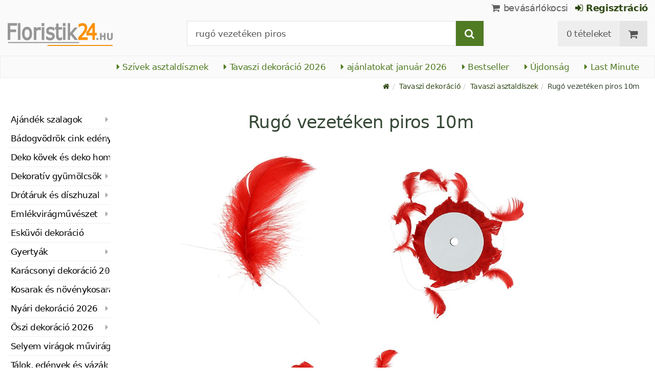

--- FILE ---
content_type: text/html; charset=utf-8
request_url: https://www.floristik24.hu/rugo-vezeteken-piros-10m
body_size: 17479
content:
<!DOCTYPE html>
<html lang="hu">
<head>
<meta charset="utf-8"> <base href="https://www.floristik24.hu/" />
<meta http-equiv="X-UA-Compatible" content="IE=edge" /> <meta name="viewport" content="width=device-width, initial-scale=1.0"> <meta name="robots" content="max-snippet:50, max-image-size: large, max-image-preview:large" /> <link href="https://www.googletagmanager.com" rel="preconnect" /> 
<script>(function(w,d,s,l,i){w[l]=w[l]||[];w[l].push({'gtm.start':
new Date().getTime(),event:'gtm.js'});var f=d.getElementsByTagName(s)[0],
j=d.createElement(s),dl=l!='dataLayer'?'&l='+l:'';j.async=true;j.src=
'https://www.googletagmanager.com/gtm.js?id='+i+dl;f.parentNode.insertBefore(j,f);
})(window,document,'script','dataLayer','GTM-TSZ7KC5');</script>

<title>Floristik24.hu Rugó vezetéken piros 10m</title>
<link rel="canonical" href="https://www.floristik24.hu/rugo-vezeteken-piros-10m" />
<link rel="icon" type="image/png" sizes="192x192" href="https://www.floristik24.hu/android-icon-192x192.png" crossorigin="use-credentials"><link rel="icon" type="image/png" sizes="96x96" href="https://www.floristik24.hu/favicon-96x96.png" crossorigin="use-credentials"><link rel="icon" type="image/png" sizes="32x32" href="https://www.floristik24.hu/favicon-32x32.png"  crossorigin="use-credentials"><link rel="icon" type="image/png" sizes="16x16" href="https://www.floristik24.hu/favicon-16x16.png"  crossorigin="use-credentials"><link rel="manifest" href="https://www.floristik24.hu/site.webmanifest" crossorigin="use-credentials"><link rel="manifest" href="https://www.floristik24.hu/manifest.json" crossorigin="use-credentials"><link rel="mask-icon" href="https://www.floristik24.hu/safari-pinned-tab.svg" color="#5bbad5"  crossorigin="use-credentials"><meta name="msapplication-TileColor" content="#ffffff"><meta name="msapplication-TileImage" content="https://www.floristik24.hu/ms-icon-144x144.png" crossorigin="use-credentials"><meta name="theme-color" content="#ffffff"><meta name="apple-mobile-web-app-title" content="Floristik24.hu"><meta name="application-name" content="Floristik24.hu"><link rel="apple-touch-icon" sizes="180x180" href="https://www.floristik24.hu/apple-touch-icon.png" crossorigin="use-credentials"><link rel="apple-touch-icon" sizes="57x57" href="https://www.floristik24.hu/apple-icon-57x57.png" crossorigin="use-credentials"><link rel="apple-touch-icon" sizes="60x60" href="https://www.floristik24.hu/apple-icon-60x60.png" crossorigin="use-credentials"><link rel="apple-touch-icon" sizes="72x72" href="https://www.floristik24.hu/apple-icon-72x72.png" crossorigin="use-credentials"><link rel="apple-touch-icon" sizes="76x76" href="https://www.floristik24.hu/apple-icon-76x76.png" crossorigin="use-credentials"><link rel="apple-touch-icon" sizes="114x114" href="https://www.floristik24.hu/apple-icon-114x114.png" crossorigin="use-credentials"><link rel="apple-touch-icon" sizes="120x120" href="https://www.floristik24.hu/apple-icon-120x120.png" crossorigin="use-credentials"><link rel="apple-touch-icon" sizes="144x144" href="https://www.floristik24.hu/apple-icon-144x144.png" crossorigin="use-credentials"><link rel="apple-touch-icon" sizes="152x152" href="https://www.floristik24.hu/apple-icon-152x152.png" crossorigin="use-credentials"><meta name="robots" content="index, follow" />
<meta name="company" content="Siegfried Schuster GmbH" />
<meta name="publisher" content="Online Shop" />
<meta name="description" content="A színes madártollak egyre népszerűbbek dekorációként. Ezeket a rugókat többféleképpen használhatja a huzalon, hogy a dekorációs lehetőségek széles skáláját" />
<meta name="keywords" content="használhatja,centiméter,dekoratív,dekorációjához,dekorációként,dekorációra;,dekorációs,egészítsd,feltekerve,formákhoz,füzéreket,gyönyörködtetőt,hajlítható,hangulatot,használja,igazítható,ingadozhat,jelmezedet,karneváli,kipróbálhassa,kisasztalon" />
<meta name="generator" content="xt:Commerce 6.6.0" />
<script > 

const getUrl = window.location;
const baseUri = '/';
const baseUrl = getUrl.protocol + "//" + 'www.floristik24.hu/';

window.XT = {
    baseUrl: baseUrl,
    baseUri: baseUri,
    language:  'hu',
        page : {
            page_name : 'product'
            },
        version : {
            type: 'PRO',
            version : '6.6.0'
        }
};

</script>
<script >var _ug_metatags_title_texte = ['Dekorációs cikkek és kézműves kellékek','Selyem virágok és művirágok','Virágos hab, drótáruk...','Floristik24.hu'];
</script>

<script src="templates/xt_floristik/components/jquery/dist/jquery.min.js"></script>

	<script src="templates/xt_floristik/javascript/superplaceholder.min.js"></script>

	<script src="templates/xt_floristik/orbitvu/orbitvu.js"></script>


<link rel="stylesheet" type="text/css" href="https://www.floristik24.hu/templates/xt_floristik/components/lightgallery/dist/css/lg-transitions.min.css?ef3a6abc591ddda18f1132f50be5979a" />
<link rel="stylesheet" type="text/css" href="https://www.floristik24.hu/templates/xt_floristik/components/lightgallery/dist/css/lightgallery.css?ef3a6abc591ddda18f1132f50be5979a" />
<link rel="stylesheet" type="text/css" href="https://www.floristik24.hu/templates/xt_floristik/css/Template.css?db4dab7b36777e583d7e6edb4d6189f3" />
<link rel="stylesheet" type="text/css" href="https://www.floristik24.hu/plugins/ug_categories_box/css/superfish.css?ef3a6abc591ddda18f1132f50be5979a" />
<link rel="stylesheet" type="text/css" href="https://www.floristik24.hu/templates/xt_floristik/css/stylesheet.css?4065ed35456378295042127ed7b22de9" />
<link rel="stylesheet" type="text/css" href="https://www.floristik24.hu/plugins/xt_paypal_checkout/css/xt_paypal_checkout.css?56e2f6ac182ffd3a5ae99b0c5577ad86" />
<link rel="stylesheet" type="text/css" href="https://www.floristik24.hu/plugins/coe_address_validation/css/coe_address_validation.css?8955ffddbbfd2e96afbd83d050ff9cfc" />
<link rel="stylesheet" type="text/css" href="https://www.floristik24.hu/plugins/xt_master_slave/css/master_slave.css?d99136ce98c4d59b767a713f10c11110" />
<script src="https://www.floristik24.hu/plugins/ug_categories_box/javascript/hoverIntent.js?ef3a6abc591ddda18f1132f50be5979a"></script>
<script src="https://www.floristik24.hu/plugins/ug_categories_box/javascript/superfish.js?ef3a6abc591ddda18f1132f50be5979a"></script>
<script src="https://www.floristik24.hu/plugins/ug_categories_box/javascript/supersubs.js?ef3a6abc591ddda18f1132f50be5979a"></script>
<script src="https://www.floristik24.hu/plugins/tfm_amazon_payments_v2/js/axios.min.js?4532cb372cff30a36fa82fe20df3e3c4"></script>

<script type="application/ld+json">
{
    "@context": "https://schema.org/",
    "@type": "BreadcrumbList",
    "name": "Breadcrump navigation",
    "itemListElement": [
        {
            "@type": "ListItem",
            "position": 1,
            "name": "Kezd\u0151lap",
            "item": "https://www.floristik24.hu"
        },
        {
            "@type": "ListItem",
            "position": 2,
            "name": "Tavaszi dekor\u00e1ci\u00f3",
            "item": "https://www.floristik24.hu/tavaszi-dekoracio"
        },
        {
            "@type": "ListItem",
            "position": 3,
            "name": "Tavaszi asztald\u00edszek",
            "item": "https://www.floristik24.hu/tavaszi-asztaldiszek_hu_144"
        },
        {
            "@type": "ListItem",
            "position": 4,
            "name": "Rug\u00f3 vezet\u00e9ken piros 10m",
            "item": "https://www.floristik24.hu/rugo-vezeteken-piros-10m"
        }
    ]
}
</script>

<script type="application/ld+json">
{
    "@context": "https://schema.org/",
    "@type": "Product",
    "name": "Rug\u00f3 vezet\u00e9ken piros 10m",
    "description": "A sz\u00ednes mad\u00e1rtollak egyre n\u00e9pszer\u0171bbek dekor\u00e1ci\u00f3k\u00e9nt. Ezeket a rug\u00f3kat t\u00f6bbf\u00e9lek\u00e9ppen haszn\u00e1lhatja a huzalon, hogy a dekor\u00e1ci\u00f3s lehet\u0151s\u00e9gek sz\u00e9les sk\u00e1l\u00e1j\u00e1t kipr\u00f3b\u00e1lhassa. K\u00f6sse a dr\u00f3tot p\u00e9ld\u00e1ul vir\u00e1gcserepek vagy v\u00e1z\u00e1k k\u00f6r\u00e9, \u00e9s var\u00e1zsoljon igazi szemet gy\u00f6ny\u00f6rk\u00f6dtet\u0151t az ablakban vagy egy kisasztalon. Vagy k\u00e9sz\u00edtsen \u00faj, divatos f\u00fcz\u00e9reket a k\u00f6vetkez\u0151 parti vagy \u00fcnnepl\u00e9s leny\u0171g\u00f6z\u0151 dekor\u00e1ci\u00f3j\u00e1hoz.<br><br> A tollak pihe-puha k\u00f6nnyeds\u00e9ge \u00e9l\u00e9nk, eleven hangulatot var\u00e1zsol vir\u00e1gd\u00edszekben vagy szobad\u00edszekben. A huzal nagyon rugalmas, sokf\u00e9le form\u00e1ra hajl\u00edthat\u00f3 \u00e9s k\u00fcl\u00f6nb\u00f6z\u0151 fel\u00fcleti form\u00e1khoz igaz\u00edthat\u00f3. Ne haszn\u00e1lja a rug\u00f3kat a huzalon csak dekor\u00e1ci\u00f3ra; eg\u00e9sz\u00edtsd ki karnev\u00e1li \u00e1lc\u00e1dat vagy Halloween jelmezedet ezekkel a piros tollakkal.<br><br> A huzal, amelyhez a rug\u00f3kat r\u00f6gz\u00edtik, k\u00f6r\u00fclbel\u00fcl 10 m\u00e9ter hossz\u00fa. Maguk a tollak 8-12 centim\u00e9ter hossz\u00faak. Meg kell jegyezni, hogy a tollak term\u00e9szetes term\u00e9kek, \u00e9s hosszuk ingadozhat. Ezut\u00e1n k\u00fcl\u00f6n-k\u00fcl\u00f6n is haszn\u00e1lhatja a dekorat\u00edv tollakat. Mivel a dr\u00f3t egy praktikus m\u0171anyag ors\u00f3ra van feltekerve, nincs nem k\u00edv\u00e1nt k\u00e1osz a m\u0171hely\u00e9ben vagy a szekr\u00e9ny\u00e9ben.<br><br> <b>Tollak m\u00e9rete</b> : kb. 8-12 cm<br> <b>Hossz</b> : kb 10m<br> <b>Sz\u00edn:</b> piros<br> <b>Anyaga</b> : mad\u00e1rtoll, f\u00e9m, m\u0171anyag<br><br><br><div style=\"display:none;\">google_translate</div>",
    "sku": "46600123",
    "gtin13": "4026959061264",
    "brand": {
        "@type": "Brand",
        "name": "F. Stumpf GmbH"
    },
    "image": [
        {
            "@type": "ImageObject",
            "name": "Rug\u00f3 vezet\u00e9ken piros 10m",
            "url": "/media/images/popup/Feder_am_Draht_Rot_10m_46600123_1.jpg",
            "thumbnail": {
                "url": "/media/images/info/Feder_am_Draht_Rot_10m_46600123_1.jpg"
            }
        },
        {
            "@type": "ImageObject",
            "name": "Rug\u00f3 vezet\u00e9ken piros 10m",
            "url": "/media/images/popup/Feder_am_Draht_Rot_10m_46600123_2.jpg",
            "thumbnail": {
                "url": "/media/images/info/Feder_am_Draht_Rot_10m_46600123_2.jpg"
            }
        },
        {
            "@type": "ImageObject",
            "name": "Rug\u00f3 vezet\u00e9ken piros 10m",
            "url": "/media/images/popup/Feder_am_Draht_Rot_10m_46600123.jpg",
            "thumbnail": {
                "url": "/media/images/info/Feder_am_Draht_Rot_10m_46600123.jpg"
            }
        }
    ],
    "offers": {
        "@type": "Offer",
        "url": "https://www.floristik24.hu/rugo-vezeteken-piros-10m",
        "priceCurrency": "HUF",
        "price": 3800,
        "priceValidUntil": "2026-01-25",
        "seller": {
            "@type": "Store",
            "name": "Siegfried Schuster GmbH",
            "url": "www.floristik24.hu",
            "telephone": "+49 3433 7784330",
            "logo": "https://www.floristik24.hu/media/logo/floristik24hu-logo.png",
            "image": "https://www.floristik24.hu/media/logo/floristik24hu-logo.png",
            "priceRange": "HUF",
            "address": {
                "@type": "PostalAddress",
                "postalCode": "04552",
                "addresslocality": "Borna",
                "streetaddress": "Gewerbepark Borna-Ost 3",
                "addressregion": "Saxony",
                "addresscountry": "DE"
            }
        },
        "itemCondition": "https://schema.org/NewCondition",
        "availability": "https://schema.org/OutOfStock"
    },
    "aggregateRating": {
        "@type": "AggregateRating",
        "ratingValue": 4.6,
        "ratingCount": 16,
        "bestRating": 5,
        "worstRating": 1
    },
    "review": {
        "@type": "Review",
        "reviewRating": {
            "@type": "Rating",
            "ratingValue": 4.6
        },
        "author": {
            "@type": "Person",
            "name": "Anonym"
        }
    }
}
</script>

<meta property="og:type" content="website">
<meta property="og:url" content="https://www.floristik24.hu/rugo-vezeteken-piros-10m">
<meta property="og:title" content="Virágüzlet, dekorációs cikkek és kézműves kellékek otthoni és kerti használatra">
<meta property="og:description" content="Virágüzlet, dekorációs cikkek és kézműves kellékek otthoni és kerti használatra">
<meta property="og:image" content="https://www.floristik24.hu/media/logo/floristik24hu-logo.png">

<meta property="twitter:card" content="summary_large_image">
<meta property="twitter:url" content="https://www.floristik24.hu/rugo-vezeteken-piros-10m">
<meta property="twitter:title" content="Virágüzlet, dekorációs cikkek és kézműves kellékek otthoni és kerti használatra">
<meta property="twitter:description" content="Virágüzlet, dekorációs cikkek és kézműves kellékek otthoni és kerti használatra">
<meta property="twitter:image" content="https://www.floristik24.hu/media/logo/floristik24hu-logo.png">

<link rel="shortcut icon" href="https://www.floristik24.hu/media/logo/favicon.ico" type="image/x-icon" />
<link rel="alternate" hreflang="sv-SE" href="https://www.floristik24.se/fjader-pa-tradrod-10m" />
<link rel="alternate" hreflang="sv" href="https://www.floristik24.se/fjader-pa-tradrod-10m" />
<link rel="alternate" hreflang="sk-SK" href="https://www.floristik24.sk/pruina-na-drote-ervena-10m" />
<link rel="alternate" hreflang="sk" href="https://www.floristik24.sk/pruina-na-drote-ervena-10m" />
<link rel="alternate" hreflang="pt-PT" href="https://www.floristik24.pt/mola-em-fio-vermelho-10m" />
<link rel="alternate" hreflang="pt" href="https://www.floristik24.pt/mola-em-fio-vermelho-10m" />
<link rel="alternate" hreflang="pl-PL" href="https://www.floristik24.pl/sprezyna-na-drucie-czerwonym-10m" />
<link rel="alternate" hreflang="pl" href="https://www.floristik24.pl/sprezyna-na-drucie-czerwonym-10m" />
<link rel="alternate" hreflang="no-NO" href="https://www.floristik24.no/fjaer-pa-trad-rod-10m" />
<link rel="alternate" hreflang="no" href="https://www.floristik24.no/fjaer-pa-trad-rod-10m" />
<link rel="alternate" hreflang="nl-NL" href="https://www.floristik24.nl/veer-op-de-draad-rood-10m_nl_9210" />
<link rel="alternate" hreflang="nl" href="https://www.floristik24.nl/veer-op-de-draad-rood-10m_nl_9210" />
<link rel="alternate" hreflang="lt-LT" href="https://www.floristik24.lt/spyruokl-ant-vielos-raudona-10m" />
<link rel="alternate" hreflang="lt" href="https://www.floristik24.lt/spyruokl-ant-vielos-raudona-10m" />
<link rel="alternate" hreflang="it-IT" href="https://www.floristik24.it/piume-su-filo-rosso-10m" />
<link rel="alternate" hreflang="it" href="https://www.floristik24.it/piume-su-filo-rosso-10m" />
<link rel="alternate" hreflang="hu-HU" href="https://www.floristik24.hu/rugo-vezeteken-piros-10m" />
<link rel="alternate" hreflang="hu" href="https://www.floristik24.hu/rugo-vezeteken-piros-10m" />
<link rel="alternate" hreflang="fr-FR" href="https://www.floristik24.fr/plumes-sur-fil-rouge-10m" />
<link rel="alternate" hreflang="fr" href="https://www.floristik24.fr/plumes-sur-fil-rouge-10m" />
<link rel="alternate" hreflang="fr-BE" href="https://www.floristik24.be/plumes-rouges-sur-fil-10m" />
<link rel="alternate" hreflang="fi-FI" href="https://www.floristik24.fi/jousilanka-punaisella-10m" />
<link rel="alternate" hreflang="fi" href="https://www.floristik24.fi/jousilanka-punaisella-10m" />
<link rel="alternate" hreflang="es-ES" href="https://www.floristik24.es/plumas-en-alambre-rojo-10m" />
<link rel="alternate" hreflang="es" href="https://www.floristik24.es/plumas-en-alambre-rojo-10m" />
<link rel="alternate" hreflang="en-IE" href="https://www.floristik24.ie/spring-on-wire-red-10m" />
<link rel="alternate" hreflang="en" href="https://www.floristik24.ie/spring-on-wire-red-10m" />
<link rel="alternate" hreflang="en-GB" href="https://www.floristik24.co.uk/feathers-on-wire-red-10m" />
<link rel="alternate" hreflang="de-DE" href="https://www.floristik24.de/feder-draht-rot-10m" />
<link rel="alternate" hreflang="de" href="https://www.floristik24.de/feder-draht-rot-10m" />
<link rel="alternate" hreflang="de-CH" href="https://www.floristik24.ch/feder-draht-rot-10m" />
<link rel="alternate" hreflang="de-AT" href="https://www.floristik24.at/feder-draht-rot-10m" />
<link rel="alternate" hreflang="da-DK" href="https://www.floristik24.dk/fjeder-pa-traden-rod-10m" />
<link rel="alternate" hreflang="da" href="https://www.floristik24.dk/fjeder-pa-traden-rod-10m" />
<link rel="alternate" hreflang="cs-CZ" href="https://www.floristik24.cz/pruina-na-drat-ervena-10m" />
<link rel="alternate" hreflang="cs" href="https://www.floristik24.cz/pruina-na-drat-ervena-10m" />
</head>
<body class="product" ><noscript>
	<iframe src="https://www.googletagmanager.com/ns.html?id=GTM-TSZ7KC5" height="0" width="0" class="display-none"></iframe>
</noscript>
<!--[if lt IE 9]><script type="text/javascript" src="templates/xt_floristik/components/Respond/dest/respond.min.js"></script><![endif]--><div
class="scrolldown hidden-xs hidden-sm" id="scrolldown"><div
class="container"><div
class="row text-center-xs"><div
class="col col-sm-4 col-md-3 col-logo"><p
class="logo">                         <a
href="https://www.floristik24.hu" class="text-muted" title="Virágüzlet, dekorációs cikkek és kézműves kellékek otthoni és kerti használatra">
<img
class="img-responsivee logo-small" src="https://www.floristik24.hu/media/logo/floristik24hu-logo.png" alt="Virágüzlet, dekorációs cikkek és kézműves kellékek otthoni és kerti használatra" width="239" height="45" />
</a></p></div><div
class="col col-sm-6"><div
class="placeholder1 inner top-search margin-left-30"><div
class="box-search"><form
class="search-box-form" name="search_box1" action="https://www.floristik24.hu/search?info=9210" method="get" >
<input
type="hidden" name="page" value="search" id="page2"  />
<input
type="hidden" name="page_action" value="query" id="page_action3"  /><div
class="input-group">
<input
type="hidden" name="desc" value="on" id="desc4"  />
<input
type="hidden" name="sdesc" value="on" id="sdesc5"  />
<input
onclick="this.select()" type="text" name="keywords" maxlength="72" id="keywords-1" class="form-control keywords" value="rugó vezetéken piros" autocomplete="off" />
<span
class="input-group-btn">
<label
for="keywords-1">
<button
type="submit" class="submit-button btn btn-default btn-primary" title="Keress" data-toggle="tooltip" data-placement="right">
<i
class="fa fa-search"></i>
<span
class="sr-only">Keress-</span>
</button>
</label>
</span></div></form></div></div></div><div
class="col col-sm-4 col-md-3 float-right"><div
class="inner top-cart text-right"><div
class="box-cart"><div
class="inner btn-group" role="group" aria-label="bevásárlókocsi">
<a
href="https://www.floristik24.hu/cart" class="btn btn-default btn-left hidden-xs">
0 tételeket
</a>
<a
href="https://www.floristik24.hu/cart" class="btn btn-cart btn-left visible-xs">
0 tételeket
</a>
<a
href="https://www.floristik24.hu/cart" class="btn btn-cart btn-right" title="bevásárlókocsi" data-toggle="tooltip" data-placement="bottom">
<i
class="fa fa-shopping-cart"><span
class="sr-only">bevásárlókocsi</span></i>
</a></div></div></div></div></div></div></div><div
id="site-wrap" class="product-wrap subpage-wrap"><header
id="header"><div
class="meta-navigation"><div
class="container clearfix"><ul
class="user list-inline text-center-xs text-center-sm pull-right-md pull-right-lg margin-right-10-md margin-right-10-lg"><li
id="xt_special_products" class=" visible-xs-inline visible-sm-inline">
<a
class="" href="https://www.floristik24.hu/xt_special_products"><span
class="text-nowrap">ajánlatokat</span> <span
class="hidden-xs">január 2026</span></a></li><li
id="xt_bestseller_products" class=" visible-xs-inline visible-sm-inline">
<a
class="" href="https://www.floristik24.hu/xt_bestseller_products"><span
class=" text-nowrap">Bestseller</span></a></li><li
id="xt_new_products" class=" visible-xs-inline visible-sm-inline">
<a
class="" href="https://www.floristik24.hu/xt_new_products"><span
class=" text-nowrap">Újdonság</span></a></li><li
id="last_minute" class=" visible-xs-inline visible-sm-inline">
<a
class="" href="https://www.floristik24.hu/last_minute"><span
class=" text-nowrap">Last Minute</span></a></li><li
class="display-inline">
<a
href="https://www.floristik24.hu/cart"><i
class="fa fa-shopping-cart hidden-xs"></i> bevásárlókocsi</a></li><li
class="display-inline">
<a
class="text-bold green" href="https://www.floristik24.hu/customer/login"> 	                                	<i
class="fa fa-sign-in hidden-xs"></i>
Regisztráció
</a></li></ul></div></div><div
class="header-top"><div
class="container"><div
class="row text-center-xs text-center-sm"><div
class="col col-sm-12 col-md-3 col-logo"><p
class="logo hidden-xs hidden-sm">                                 <a
href="https://www.floristik24.hu" title="Virágüzlet, dekorációs cikkek és kézműves kellékek otthoni és kerti használatra">
<img
src="https://www.floristik24.hu/media/logo/floristik24hu-logo.png" alt="Virágüzlet, dekorációs cikkek és kézműves kellékek otthoni és kerti használatra" width="239" height="45" />
</a></p><p
class="logo visible-xs visible-sm">                                 <a
href="https://www.floristik24.hu" class="text-muted" title="Virágüzlet, dekorációs cikkek és kézműves kellékek otthoni és kerti használatra">
<img
class="logo-small margin-left-15" src="https://www.floristik24.hu/media/logo/floristik24hu-logo.png" alt="Virágüzlet, dekorációs cikkek és kézműves kellékek otthoni és kerti használatra" width="239" height="45" />
</a></p></div><div
class="col col-md-6 hidden-xs hidden-sm"><div
class="placeholder2 inner top-search margin-left-30"><div
class="box-search"><form
class="search-box-form" name="search_box6" action="https://www.floristik24.hu/search?info=9210" method="get" >
<input
type="hidden" name="page" value="search" id="page7"  />
<input
type="hidden" name="page_action" value="query" id="page_action8"  /><div
class="input-group">
<input
type="hidden" name="desc" value="on" id="desc9"  />
<input
type="hidden" name="sdesc" value="on" id="sdesc10"  />
<input
onclick="this.select()" type="text" name="keywords" maxlength="72" id="keywords-2" class="form-control keywords" value="rugó vezetéken piros" autocomplete="off" />
<span
class="input-group-btn">
<label
for="keywords-2">
<button
type="submit" class="submit-button btn btn-default btn-primary" title="Keress" data-toggle="tooltip" data-placement="right">
<i
class="fa fa-search"></i>
<span
class="sr-only">Keress-</span>
</button>
</label>
</span></div></form></div></div></div><div
class="col col-md-3 hidden-xs hidden-sm float-right"><div
class="inner top-cart text-right"><div
class="box-cart"><div
class="inner btn-group" role="group" aria-label="bevásárlókocsi">
<a
href="https://www.floristik24.hu/cart" class="btn btn-default btn-left hidden-xs">
0 tételeket
</a>
<a
href="https://www.floristik24.hu/cart" class="btn btn-cart btn-left visible-xs">
0 tételeket
</a>
<a
href="https://www.floristik24.hu/cart" class="btn btn-cart btn-right" title="bevásárlókocsi" data-toggle="tooltip" data-placement="bottom">
<i
class="fa fa-shopping-cart"><span
class="sr-only">bevásárlókocsi</span></i>
</a></div></div></div></div></div></div></div><div
id="box-topcategories" class="main-navigation navbar-default hidden-xs hidden-sm" role="navigation"><div
class="container"><div
class="navbar-header"></div><ul
class="nav navbar-nav text-slarge-lg"><li
class=" topcategories">
<a
href="https://www.floristik24.hu/sziv-es-sziv_hu_150">
<i
class="fa fa-caret-right"></i>
Szívek asztaldísznek
</a></li><li
class=" topcategories">
<a
href="https://www.floristik24.hu/tavaszi-dekoracio">
<i
class="fa fa-caret-right"></i>
Tavaszi dekoráció
2026															</a></li><li
class=" topcategories">
<a
href="https://www.floristik24.hu/xt_special_products"><i
class="fa fa-caret-right"></i> ajánlatokat január 2026</a></li><li
class=" topcategories">
<a
href="https://www.floristik24.hu/xt_bestseller_products"><i
class="fa fa-caret-right"></i> Bestseller</a></li><li
class=" topcategories">
<a
href="https://www.floristik24.hu/xt_new_products"><i
class="fa fa-caret-right"></i> Újdonság</a></li><li
class=" topcategories">
<a
href="https://www.floristik24.hu/last_minute"><i
class="fa fa-caret-right"></i> Last Minute</a></li></ul></div></div><div
class="main-navigation navbar navbar-default visible-xs visible-sm" role="navigation"><div
class="container dropdown"><div
class="navbar-header">
<button
id="dropdownMenuButton" title="Menu" type="button" class="navbar-toggle dropdown-toggle" data-toggle="dropdown" data-target="main-navbar-dropdown" aria-haspopup="true" aria-expanded="false" >
<span
class="burger pull-left">
<span
class="icon-bar"></span>
<span
class="icon-bar"></span>
<span
class="icon-bar"></span>
</span>
<span
class="caret pull-left"></span>
</button><div
id="main-navbar-dropdown" aria-labelledby="dropdownMenuButton" class="navbar-dropdown dropdown-menu"><div
id="ug_box_categories" class="navbar ug_categories_box navbar cid-0 ccid-144 text-word-wrap-pk box-categories visible-xs visible-sm"><ul
class="nav nav-pills nav-stacked "><li
class="level-1 lang-hu
first                                                               dropdown-submenu">
<a
href="https://www.floristik24.hu/szalagok-es-ajandek-szalagok_hu_16">
Ajándék szalagok
<i
class="fa fa-caret-right"></i>
</a></li><li
class="level-1 lang-hu
dropdown-submenu">
<a
href="https://www.floristik24.hu/badogvodrok-cink-edenyek_hu_58">
Bádogvödrök cink edények
<i
class="fa fa-caret-right"></i>
</a></li><li
class="level-1 lang-hu
">
<a
href="https://www.floristik24.hu/dekorativ-kovek-es-dekorativ-homok_hu_57">
Deko kövek és deko homok
<i
class="fa fa-caret-right"></i>
</a></li><li
class="level-1 lang-hu
dropdown-submenu">
<a
href="https://www.floristik24.hu/dekorativ-gyumolcsok_hu_53">
Dekoratív gyümölcsök
<i
class="fa fa-caret-right"></i>
</a></li><li
class="level-1 lang-hu
dropdown-submenu">
<a
href="https://www.floristik24.hu/drotaruk-es-diszhuzal_hu_31">
Drótáruk és díszhuzal
<i
class="fa fa-caret-right"></i>
</a></li><li
class="level-1 lang-hu
dropdown-submenu">
<a
href="https://www.floristik24.hu/emlekviragmveszet_hu_38">
Emlékvirágművészet
<i
class="fa fa-caret-right"></i>
</a></li><li
class="level-1 lang-hu
">
<a
href="https://www.floristik24.hu/eskuvi-dekoracio_hu_54">
Esküvői dekoráció
<i
class="fa fa-caret-right"></i>
</a></li><li
class="level-1 lang-hu
dropdown-submenu">
<a
href="https://www.floristik24.hu/gyertyak-es-sirlampak">
Gyertyák
<i
class="fa fa-caret-right"></i>
</a></li><li
class="level-1 lang-hu
dropdown-submenu">
<a
href="https://www.floristik24.hu/karacsonya">
Karácsonyi dekoráció
2026
<i
class="fa fa-caret-right"></i>
</a></li><li
class="level-1 lang-hu
dropdown-submenu">
<a
href="https://www.floristik24.hu/kosarak-es-novenykosarak_hu_50">
Kosarak és növénykosarak
<i
class="fa fa-caret-right"></i>
</a></li><li
class="level-1 lang-hu
dropdown-submenu">
<a
href="https://www.floristik24.hu/nyari-dekoracio">
Nyári dekoráció
2026
<i
class="fa fa-caret-right"></i>
</a></li><li
class="level-1 lang-hu
dropdown-submenu">
<a
href="https://www.floristik24.hu/szi-dekoracio">
Őszi dekoráció
2026
<i
class="fa fa-caret-right"></i>
</a></li><li
class="level-1 lang-hu
dropdown-submenu">
<a
href="https://www.floristik24.hu/selyem-viragok-mviragok_hu_52">
Selyem virágok művirágok
<i
class="fa fa-caret-right"></i>
</a></li><li
class="level-1 lang-hu
dropdown-submenu">
<a
href="https://www.floristik24.hu/talak-edenyek-es-vazak">
Tálok, edények és vázák
<i
class="fa fa-caret-right"></i>
</a></li><li
class="level-1 lang-hu                                 active current
dropdown-submenu">
<a
href="https://www.floristik24.hu/tavaszi-dekoracio">
Tavaszi dekoráció
2026														<i
class="fa fa-caret-right"></i>
</a></li><li
class="level-1 lang-hu
dropdown-submenu">
<a
href="https://www.floristik24.hu/termeszetes-cikkek_hu_43">
Természetes cikkek
<i
class="fa fa-caret-right"></i>
</a></li><li
class="level-1 lang-hu
dropdown-submenu">
<a
href="https://www.floristik24.hu/viragipari-kellekek_hu_19">
Virágipari kellékek
<i
class="fa fa-caret-right"></i>
</a></li><li
class="level-1 lang-hu
last                                dropdown-submenu">
<a
href="https://www.floristik24.hu/viragos-hab_hu_23">
Virágos hab
<i
class="fa fa-caret-right"></i>
</a></li></ul><div
class="clear"></div></div></div><div
class="placeholder3 navbar-search visible-float-breakpoint"><div
class="box-search"><form
class="search-box-form" name="search_box11" action="https://www.floristik24.hu/search?info=9210" method="get" >
<input
type="hidden" name="page" value="search" id="page12"  />
<input
type="hidden" name="page_action" value="query" id="page_action13"  /><div
class="input-group">
<input
type="hidden" name="desc" value="on" id="desc14"  />
<input
type="hidden" name="sdesc" value="on" id="sdesc15"  />
<input
onclick="this.select()" type="text" name="keywords" maxlength="72" id="keywords-3" class="form-control keywords" value="rugó vezetéken piros" autocomplete="off" />
<span
class="input-group-btn">
<label
for="keywords-3">
<button
type="submit" class="submit-button btn btn-default btn-primary" title="Keress" data-toggle="tooltip" data-placement="right">
<i
class="fa fa-search"></i>
<span
class="sr-only">Keress-</span>
</button>
</label>
</span></div></form></div></div></div></div></div></header><div
class="clear breadcrumb-container"><div
class="container"><ul
class="breadcrumb"><li><a
class="green" href="https://www.floristik24.hu" title="Kezdőlap"><i
class="fa fa-home"></i></a></li><li><span><a
class="green" href="https://www.floristik24.hu/tavaszi-dekoracio" title="Tavaszi dekoráció"><span>Tavaszi dekoráció</span></a></span></li><li><span><a
class="green" href="https://www.floristik24.hu/tavaszi-asztaldiszek_hu_144" title="Tavaszi asztaldíszek"><span>Tavaszi asztaldíszek</span></a></span></li><li
title="Rugó vezetéken piros 10m">Rugó vezetéken piros 10m</li></ul></div></div>
<noscript><div
class="container"><div
class="alert alert-danger text-center"><p><i
class="fa fa-3x fa-exclamation-triangle"></i></p>
Annak érdekében, hogy a weboldal összes funkcióját használni tudja,<br
/> aktiválnia kell a <strong>JavaScriptet a böngészőjében</strong> .</div></div>
</noscript><div
id="container" class="container"><div
id="content" class="row"><div
class="col primary col-sm-8 col-sm-push-2 col-md-9 col-md-push-2 col-lg-10 col-lg-push-2">
﻿﻿<div
id="product" class="detail product-detail"><div
class=" row"><h1 class="headline text-word-wrap hidden-xs">Rugó vezetéken piros 10m</h1><div
class="clearfix"></div><div
class="col col-sm-7 col-md-12 text-center">
<img
src="/media/images/popup/Feder_am_Draht_Rot_10m_46600123_1.jpg" alt="Floristik24 Rugó vezetéken piros 10m" class="margin-10" width="340" height="340">
<img
src="/media/images/popup/Feder_am_Draht_Rot_10m_46600123_2.jpg" alt="Floristik24 Rugó vezetéken piros 10m" class="margin-10" width="340" height="340">
<img
src="/media/images/popup/Feder_am_Draht_Rot_10m_46600123.jpg" alt="Floristik24 Rugó vezetéken piros 10m" class="margin-10" width="340" height="340"></div></div><div
class="text-center"><div
class="margin-top-25 pdesc"><div
id="description_collapse" ><h1 class="headline text-word-wrap visible-xs">Rugó vezetéken piros 10m</h1>
A színes madártollak egyre népszerűbbek dekorációként. Ezeket a rugókat többféleképpen használhatja a huzalon, hogy a dekorációs lehetőségek széles skáláját kipróbálhassa. Kösse a drótot például virágcserepek vagy vázák köré, és varázsoljon igazi szemet gyönyörködtetőt az ablakban vagy egy kisasztalon. Vagy készítsen új, divatos füzéreket a következő parti vagy ünneplés lenyűgöző dekorációjához.<br><br> A tollak pihe-puha könnyedsége élénk, eleven hangulatot varázsol virágdíszekben vagy szobadíszekben. A huzal nagyon rugalmas, sokféle formára hajlítható és különböző felületi formákhoz igazítható. Ne használja a rugókat a huzalon csak dekorációra; egészítsd ki karneváli álcádat vagy Halloween jelmezedet ezekkel a piros tollakkal.<br><br> A huzal, amelyhez a rugókat rögzítik, körülbelül 10 méter hosszú. Maguk a tollak 8-12 centiméter hosszúak. Meg kell jegyezni, hogy a tollak természetes termékek, és hosszuk ingadozhat. Ezután külön-külön is használhatja a dekoratív tollakat. Mivel a drót egy praktikus műanyag orsóra van feltekerve, nincs nem kívánt káosz a műhelyében vagy a szekrényében.<br><br> <b>Tollak mérete</b> : kb. 8-12 cm<br> <b>Hossz</b> : kb 10m<br> <b>Szín:</b> piros<br> <b>Anyaga</b> : madártoll, fém, műanyag<br><br><br><div
style="display:none;">google_translate</div>
<br
/><span
class="text-bold">Art.Nr.</span>: 46600123<br
/>
<span
class="text-bold">súly</span>: 0,2 kg<br
/>
<span
class="text-bold">Küldemény a részére</span>: Szállítás nem lehetséges.<p
class="alert alert-info alert-dismissible padding-10 margin-top-10 text-bold"><b>Az áru jelenleg elfogyott. Lehetséges, hogy később újra elérhető lesz.</b></p></div></div><hr></div></div><div
class="clear margin-bottom-50"></div><div
class="text-center margin-bottom-50">
<a
class="keyword-link orange_button" title="keresni: Rugó" rel="noindex,nofollow" href="https://www.floristik24.hu/search?keywords=rug%C3%B3">
Rugó
</a>
<a
class="keyword-link orange_button" title="keresni: Vezetéken" rel="noindex,nofollow" href="https://www.floristik24.hu/search?keywords=vezet%C3%A9ken">
Vezetéken
</a>
<a
class="keyword-link orange_button" title="keresni: Piros" rel="noindex,nofollow" href="https://www.floristik24.hu/search?keywords=piros">
Piros
</a>
<a
class="keyword-link category orange_button" title="kategória: Tavaszi asztaldíszek" href="https://www.floristik24.hu/tavaszi-asztaldiszek_hu_144">
Tavaszi asztaldíszek
</a></div><div
class="ug_all_products_ajax"><div
id="ug_all_products_ajax" data-currentCategoryId="144" data-ajax-url="https://www.floristik24.hu/ug_all_products_ajax" ></div><div
id="ug_all_products_ajax_result" class="ug_all_products_ajax box-product-categories" style="min-height:"><div
class="clear"></div></div><div
class="clear"></div> <script>$(document).ready(function(){

	var m = $('#ug_all_products_ajax');
	var ajaxUrl = m.data('ajax-url') + ' #ug_all_products_ajax';   
	var currentCategoryId = m.attr("data-currentCategoryId");
	
	
		//alert("cat: "+currentCategoryId);
		//alert(difference);
		//alert(ajaxUrl);	
	
	
		$("#ug_all_products_ajax_result").load(ajaxUrl, { "cat": currentCategoryId}, function(responseTxt, statusTxt, xhr){
		  if(statusTxt == "success") {
			//alert("External content loaded successfully!");
			//alert(currentCategoryId);
			//alert(responseTxt);
			$(this).html(responseTxt);
	
		  }	
		  if(statusTxt == "error") {
			//alert("Error: " + xhr.status + ": " + xhr.statusText);
		  }
		});
});</script></div><div
class="clearfix"></div>
<a
href="https://www.floristik24.hu/last_minute?cid=144"><div
class="bestseller-box"><div
class="clearfix"></div><div
class="col-xs-5 col-md-5 text-right text-word-wrap"><p
class="cname">Tavaszi asztaldíszek</p><p
class="desc">Cikk csak kis mennyiségekkel. <br
/> A szezonális tételeket nem lehet átrendezni!</p></div><div
class="col-xs-7 col-md-7 text-center">
<br
class="visible-sm" />
<span
class="icon fa fa-arrow-circle-right ani-scale-arrow pull-left-lg"></span><br
class="hidden-lg" />
<span
class="bestseller pull-right-lg">Last Minute</span></div><div
class="clearfix"></div></div>
</a><div
class="clearfix"></div><p
class="h2 box-gray">Tavaszi dekoráció&nbsp; - az összes alkategória egy pillantással</p><div
class="listing categorie-listing"><div
class="col col-xs-6 col-sm-4 col-md-4 col-lg-3">
<a
title="kategória Dekoratív madarak és pillangók" href="https://www.floristik24.hu/dekorativ-madarak-es-pillangok_hu_149"><div
class="section "><h3 class="text-center text-mdlarge"><p
class="text-word-wrap categories_name ">Dekoratív madarak és pillangók</p></h3><div
class="text-center">
<span
class="categories_images vertical-helper">
<img
loading="lazy" alt="kategória Dekoratív madarak és pillangók" class="productImageBorder img-responsive" src="/media/images/category/info/Vogel_5-57cm_wei-braun_sort_16St_63708-11.jpg" />
</span></div></div>
</a></div><div
class="col col-xs-6 col-sm-4 col-md-4 col-lg-3">
<a
title="kategória Húsvéti dekoráció" href="https://www.floristik24.hu/husveti-dekoracio_hu_143"><div
class="section "><h3 class="text-center text-mdlarge"><p
class="text-word-wrap categories_name ">Húsvéti dekoráció</p></h3><div
class="text-center">
<span
class="categories_images vertical-helper">
<img
loading="lazy" alt="kategória Húsvéti dekoráció" class="productImageBorder img-responsive" src="/media/images/category/info/Osterhasen_zum_Haengen_Fruehlingsdeko_Anhaenger_Deko-Hasen_Gruen_Weiss_3St_12158-11.jpg" />
</span></div></div>
</a></div><div
class="col col-xs-6 col-sm-4 col-md-4 col-lg-3">
<a
title="kategória Húsvéti és tavaszi kosarak" href="https://www.floristik24.hu/husveti-es-tavaszi-kosarak_hu_145"><div
class="section "><h3 class="text-center text-mdlarge"><p
class="text-word-wrap categories_name ">Húsvéti és tavaszi kosarak</p></h3><div
class="text-center">
<span
class="categories_images vertical-helper">
<img
loading="lazy" alt="kategória Húsvéti és tavaszi kosarak" class="productImageBorder img-responsive" src="/media/images/category/info/Osterkorb_mit_Hasen_Osterdeko_zum_Haengen_Osternest_Fruehlingsdeko_2St_12118-11.jpg" />
</span></div></div>
</a></div><div
class="col col-xs-6 col-sm-4 col-md-4 col-lg-3">
<a
title="kategória Madárház Fészekdoboz" href="https://www.floristik24.hu/madarhazak_hu_148"><div
class="section "><h3 class="text-center text-mdlarge"><p
class="text-word-wrap categories_name ">Madárház Fészekdoboz</p></h3><div
class="text-center">
<span
class="categories_images vertical-helper">
<img
loading="lazy" alt="kategória Madárház Fészekdoboz" class="productImageBorder img-responsive" src="/media/images/category/info/Vogelhaus_lknnchen_16cmH20cm_grn_antik_64148-11.jpg" />
</span></div></div>
</a></div><div
class="col col-xs-6 col-sm-4 col-md-4 col-lg-3">
<a
title="kategória Nyulak és csirkék dekoratív figurái" href="https://www.floristik24.hu/nyulak-es-csirkek-dekorativ-figurai_hu_147"><div
class="section "><h3 class="text-center text-mdlarge"><p
class="text-word-wrap categories_name ">Nyulak és csirkék dekoratív figurái</p></h3><div
class="text-center">
<span
class="categories_images vertical-helper">
<img
loading="lazy" alt="kategória Nyulak és csirkék dekoratív figurái" class="productImageBorder img-responsive" src="/media/images/category/info/Dekohase_mit_Schaufel_Hasenjunge_Osterdeko_Hase_aus_Holz_Osterhase_12381-31.jpg" />
</span></div></div>
</a></div><div
class="col col-xs-6 col-sm-4 col-md-4 col-lg-3">
<a
title="kategória Szívek asztaldísznek" href="https://www.floristik24.hu/sziv-es-sziv_hu_150"><div
class="section "><h3 class="text-center text-mdlarge"><p
class="text-word-wrap categories_name ">Szívek asztaldísznek</p></h3><div
class="text-center">
<span
class="categories_images vertical-helper">
<img
loading="lazy" alt="kategória Szívek asztaldísznek" class="productImageBorder img-responsive" src="/media/images/category/info/Holzherz_10x7x1cm_gold_Haengen_00078-21.jpg" />
</span></div></div>
</a></div><div
class="col col-xs-6 col-sm-4 col-md-4 col-lg-3">
<a
title="kategória Tavaszi asztaldíszek" href="https://www.floristik24.hu/tavaszi-asztaldiszek_hu_144"><div
class="section "><h3 class="text-center text-mdlarge"><p
class="text-word-wrap categories_name ">Tavaszi asztaldíszek</p></h3><div
class="text-center">
<span
class="categories_images vertical-helper">
<img
loading="lazy" alt="kategória Tavaszi asztaldíszek" class="productImageBorder img-responsive" src="/media/images/category/info/Holzblume_am_drhat_bunt1.jpg" />
</span></div></div>
</a></div><div
class="col col-xs-6 col-sm-4 col-md-4 col-lg-3">
<a
title="kategória Tojás és húsvéti tojás" href="https://www.floristik24.hu/tojas-es-husveti-tojas_hu_146"><div
class="section "><h3 class="text-center text-mdlarge"><p
class="text-word-wrap categories_name ">Tojás és húsvéti tojás</p></h3><div
class="text-center">
<span
class="categories_images vertical-helper">
<img
loading="lazy" alt="kategória Tojás és húsvéti tojás" class="productImageBorder img-responsive" src="/media/images/category/info/Wachtelei_rot_3cm_60St_245751.jpg" />
</span></div></div>
</a></div></div><div
class="clearfix"></div></div><div
class="col secondary col-sm-2 col-sm-pull-8 col-md-2 col-md-pull-9 col-lg-2 col-lg-pull-10">
<span
class="hidden-xs hidden-sm"><div
id="ug_categories_box" class="ug_categories_box sidebar cid-0 box-categories panel panel-default text-word-wrap-pk"><ul
class="sf-menu sf-vertical nav nav-pills nav-stacked "><li
class="level-1 lang-hu
first							   ">
<a
href="https://www.floristik24.hu/szalagok-es-ajandek-szalagok_hu_16">
Ajándék szalagok
</a><ul><li
class="level-2">
<a
href="https://www.floristik24.hu/curling-szalag_hu_103" class="title">
Ajándék szalag
</a></li><li
class="level-2">
<a
href="https://www.floristik24.hu/asztali-futok-es-asztali-hevederek_hu_183" class="title">
Asztali futók és asztali hevederek
</a></li><li
class="level-2">
<a
href="https://www.floristik24.hu/csipke-szalag_hu_209" class="title">
Csipke szalag
</a></li><li
class="level-2">
<a
href="https://www.floristik24.hu/egyszin-dekorativ-szalag_hu_208" class="title">
Egyszínű dekoratív szalag
</a></li><li
class="level-2">
<a
href="https://www.floristik24.hu/juta-szalag_hu_153" class="title">
Juta szalag
</a></li><li
class="level-2">
<a
href="https://www.floristik24.hu/karacsonyi-szalagok_hu_182" class="title">
Karácsonyi szalagok
</a></li><li
class="level-2">
<a
href="https://www.floristik24.hu/koszoru-szalagok_hu_123" class="title">
Koszorú szalagok
</a></li><li
class="level-2">
<a
href="https://www.floristik24.hu/nemez-gyapju-gyapju-es-szalagok_hu_124" class="title">
Nemez gyapjú gyapjú és szalagok
</a></li><li
class="level-2">
<a
href="https://www.floristik24.hu/organza-szalagok_hu_157" class="title">
Organza szalagok
</a></li><li
class="level-2">
<a
href="https://www.floristik24.hu/racs-szalag_hu_152" class="title">
Rács szalag
</a></li><li
class="level-2">
<a
href="https://www.floristik24.hu/selyem-szalagok_hu_122" class="title">
Selyem szalagok
</a></li><li
class="level-2">
<a
href="https://www.floristik24.hu/zsinor_hu_187" class="title">
Selyemfényű sodrott zsinór
</a></li></ul></li><li
class="level-1 lang-hu
">
<a
href="https://www.floristik24.hu/badogvodrok-cink-edenyek_hu_58">
Bádogvödrök cink edények
</a><ul><li
class="level-2">
<a
href="https://www.floristik24.hu/csesze-vaza_hu_225" class="title">
Csésze váza
</a></li><li
class="level-2">
<a
href="https://www.floristik24.hu/fem-diszites_hu_196" class="title">
Fém díszítés
</a></li><li
class="level-2">
<a
href="https://www.floristik24.hu/fem-talca_hu_307" class="title">
Fém tálca
</a></li><li
class="level-2">
<a
href="https://www.floristik24.hu/kerti-dekoracio-rozsda" class="title">
Kerti dekoráció rozsda
</a></li><li
class="level-2">
<a
href="https://www.floristik24.hu/ontozkanna_hu_195" class="title">
Öntözőkanna
</a></li><li
class="level-2">
<a
href="https://www.floristik24.hu/vodrok-es-talak_hu_194" class="title">
Vödrök és tálak
</a></li></ul></li><li
class="level-1 lang-hu
">
<a
href="https://www.floristik24.hu/dekorativ-kovek-es-dekorativ-homok_hu_57">
Deko kövek és deko homok
</a></li><li
class="level-1 lang-hu
">
<a
href="https://www.floristik24.hu/dekorativ-gyumolcsok_hu_53">
Dekoratív gyümölcsök
</a><ul><li
class="level-2">
<a
href="https://www.floristik24.hu/dekorativ-alma_hu_214" class="title">
Dekoratív alma
</a></li><li
class="level-2">
<a
href="https://www.floristik24.hu/dekorativ-gyumolcs_hu_206" class="title">
Dekoratív gyümölcs
</a></li><li
class="level-2">
<a
href="https://www.floristik24.hu/novenyi-dekoracio_hu_207" class="title">
Növényi dekoráció
</a></li><li
class="level-2">
<a
href="https://www.floristik24.hu/pekseg-dekoracio_hu_222" class="title">
Pékség dekoráció
</a></li></ul></li><li
class="level-1 lang-hu
">
<a
href="https://www.floristik24.hu/drotaruk-es-diszhuzal_hu_31">
Drótáruk és díszhuzal
</a><ul><li
class="level-2">
<a
href="https://www.floristik24.hu/aluminium-huzal_hu_101" class="title">
Alumínium huzal
</a></li><li
class="level-2">
<a
href="https://www.floristik24.hu/ekszertk-es-dekorativ-gyongyok_hu_197" class="title">
Ékszertűk és dekoratív gyöngyök
</a></li><li
class="level-2">
<a
href="https://www.floristik24.hu/kezmves-drot_hu_180" class="title">
Kézműves drót
</a></li><li
class="level-2">
<a
href="https://www.floristik24.hu/papirhuzal_hu_142" class="title">
Papírhuzal
</a></li><li
class="level-2">
<a
href="https://www.floristik24.hu/viragkot-drot_hu_181" class="title">
Virágkötő drót
</a></li></ul></li><li
class="level-1 lang-hu
">
<a
href="https://www.floristik24.hu/emlekviragmveszet_hu_38">
Emlékvirágművészet
</a><ul><li
class="level-2">
<a
href="https://www.floristik24.hu/egzotikus_hu_42" class="title">
Egzotikus
</a></li><li
class="level-2">
<a
href="https://www.floristik24.hu/feherjek_hu_40" class="title">
Fehérjék
</a></li><li
class="level-2">
<a
href="https://www.floristik24.hu/luffa-es-moss_hu_45" class="title">
Luffa és moha
</a></li><li
class="level-2">
<a
href="https://www.floristik24.hu/sirdiszek_hu_105" class="title">
Sírdíszek
</a></li><li
class="level-2">
<a
href="https://www.floristik24.hu/sirtablak_hu_39" class="title">
Sírtáblák
</a></li><li
class="level-2">
<a
href="https://www.floristik24.hu/sirvazak_hu_163" class="title">
Sírvázák
</a></li><li
class="level-2">
<a
href="https://www.floristik24.hu/kupok_hu_46" class="title">
Tobozok
</a></li><li
class="level-2">
<a
href="https://www.floristik24.hu/ltetgepek-a-sirhoz_hu_202" class="title">
Ültetőgépek a sírhoz
</a></li></ul></li><li
class="level-1 lang-hu
">
<a
href="https://www.floristik24.hu/eskuvi-dekoracio_hu_54">
Esküvői dekoráció
</a></li><li
class="level-1 lang-hu
">
<a
href="https://www.floristik24.hu/gyertyak-es-sirlampak">
Gyertyák
</a><ul><li
class="level-2">
<a
href="https://www.floristik24.hu/golyogyertya-es-kerek-gyertyak_hu_112" class="title">
Golyógyertya és kerek gyertyák
</a></li><li
class="level-2">
<a
href="https://www.floristik24.hu/hegyes-gyertyak-es-kupos-gyertyak_hu_118" class="title">
Hegyes gyertyák és kúpos gyertyák
</a></li><li
class="level-2">
<a
href="https://www.floristik24.hu/sirlampak-es-gyertyak_hu_15/illatos-gyertyk" class="title">
Illatos gyertyák
</a></li><li
class="level-2">
<a
href="https://www.floristik24.hu/led-gyertyak" class="title">
LED gyertyák
</a></li><li
class="level-2">
<a
href="https://www.floristik24.hu/oszlopos-gyertyak_hu_113" class="title">
Oszlopos gyertyák
</a></li><li
class="level-2">
<a
href="https://www.floristik24.hu/tea-lampak_hu_117" class="title">
Tea lámpák
</a></li><li
class="level-2">
<a
href="https://www.floristik24.hu/gyertyak-es-sirlampak/temeti-mcsesek-s-led-mcses" class="title">
Temetői mécsesek és LED mécses
</a></li></ul></li><li
class="level-1 lang-hu
">
<a
href="https://www.floristik24.hu/karacsonya">
Karácsonyi dekoráció
2026
</a><ul><li
class="level-2">
<a
href="https://www.floristik24.hu/dekorativ-tanyer_hu_110" class="title">
Dekoratív tányér
</a></li><li
class="level-2">
<a
href="https://www.floristik24.hu/mesterseges-fenyagak-es-fuzerek" class="title">
Fenyő ágak és füzérek
</a></li><li
class="level-2">
<a
href="https://www.floristik24.hu/gyertyatartok-es-lampasok_hu_108" class="title">
Gyertyatartók és lámpások
</a></li><li
class="level-2">
<a
href="https://www.floristik24.hu/karacsonyfa-diszek_hu_107" class="title">
Karácsonyfa díszek
</a></li><li
class="level-2">
<a
href="https://www.floristik24.hu/karacsonyi-bal_hu_185" class="title">
Karácsonyi bál
</a></li><li
class="level-2">
<a
href="https://www.floristik24.hu/karacsonyi-diszek_hu_184" class="title">
Karácsonyi díszek
</a></li><li
class="level-2">
<a
href="https://www.floristik24.hu/led-tunder-lampak_hu_106" class="title">
LED tündér lámpák
</a></li><li
class="level-2">
<a
href="https://www.floristik24.hu/mesterseges-ho_hu_104" class="title">
Mesterséges hó
</a></li><li
class="level-2">
<a
href="https://www.floristik24.hu/mesterseges-karacsonyfa_hu_348" class="title">
Mesterséges karácsonyfa
</a></li><li
class="level-2">
<a
href="https://www.floristik24.hu/selyemviragok-es-fenyk_hu_111" class="title">
Selyemvirágok és fenyők
</a></li><li
class="level-2">
<a
href="https://www.floristik24.hu/szilveszter-dekoracio_hu_188" class="title">
Szilveszter dekoráció
</a></li></ul></li><li
class="level-1 lang-hu
">
<a
href="https://www.floristik24.hu/kosarak-es-novenykosarak_hu_50">
Kosarak és növénykosarak
</a><ul><li
class="level-2">
<a
href="https://www.floristik24.hu/dekorativ-labdak-es-labdak_hu_189" class="title">
Dekoratív labdák és labdák
</a></li><li
class="level-2">
<a
href="https://www.floristik24.hu/kosar-es-ltetgepek_hu_198" class="title">
Kosár és Ültetőgépek
</a></li><li
class="level-2">
<a
href="https://www.floristik24.hu/koszoruk_hu_190" class="title">
Koszorúk
</a></li><li
class="level-2">
<a
href="https://www.floristik24.hu/szizal-cikkek_hu_156" class="title">
Szizál cikkek
</a></li><li
class="level-2">
<a
href="https://www.floristik24.hu/talca-es-novenyi-doboz_hu_199" class="title">
Tálca és növényi doboz
</a></li><li
class="level-2">
<a
href="https://www.floristik24.hu/viragos-mandzsetta_hu_210" class="title">
Virágos mandzsetta
</a></li></ul></li><li
class="level-1 lang-hu
">
<a
href="https://www.floristik24.hu/nyari-dekoracio">
Nyári dekoráció
2026
</a><ul><li
class="level-2">
<a
href="https://www.floristik24.hu/akaszthato-dekoracio_hu_170" class="title">
Akasztható dekoráció
</a></li><li
class="level-2">
<a
href="https://www.floristik24.hu/kerti-dugo_hu_172" class="title">
Kerti dugó
</a></li><li
class="level-2">
<a
href="https://www.floristik24.hu/lampa-es-lampa_hu_174" class="title">
Lámpa
</a></li><li
class="level-2">
<a
href="https://www.floristik24.hu/nyari-dekoracio_hu_177" class="title">
Nyári dekoráció
</a></li><li
class="level-2">
<a
href="https://www.floristik24.hu/szelmalom_hu_179" class="title">
Szélmalom
</a></li><li
class="level-2">
<a
href="https://www.floristik24.hu/szorjuk-meg-a-nyari-dekoraciot_hu_178" class="title">
Szórjuk meg a nyári dekorációt
</a></li><li
class="level-2">
<a
href="https://www.floristik24.hu/szuletes-es-kereszteles_hu_173" class="title">
Születés és keresztelés
</a></li><li
class="level-2">
<a
href="https://www.floristik24.hu/tengeri-dekoracio_hu_175" class="title">
Tengeri dekoráció
</a></li><li
class="level-2">
<a
href="https://www.floristik24.hu/vissza-az-iskolaba_hu_176" class="title">
Vissza az iskolába
</a></li></ul></li><li
class="level-1 lang-hu
">
<a
href="https://www.floristik24.hu/szi-dekoracio">
Őszi dekoráció
2026
</a><ul><li
class="level-2">
<a
href="https://www.floristik24.hu/bagoly-es-sundiszno-figurak_hu_219" class="title">
Bagoly és sündisznó figurák
</a></li><li
class="level-2">
<a
href="https://www.floristik24.hu/dekoracio-suttokkel-es-sarkannyal_hu_220" class="title">
Dekoráció sütőtökkel és sárkánnyal
</a></li><li
class="level-2">
<a
href="https://www.floristik24.hu/disztargyak-szre_hu_221" class="title">
Dísztárgyak őszre
</a></li><li
class="level-2">
<a
href="https://www.floristik24.hu/lombozat-levelek-es-gombak_hu_218" class="title">
Lombozat, levelek és gombák
</a></li></ul></li><li
class="level-1 lang-hu
">
<a
href="https://www.floristik24.hu/selyem-viragok-mviragok_hu_52">
Selyem virágok művirágok
</a><ul><li
class="level-2">
<a
href="https://www.floristik24.hu/ajtokoszoru-es-koszoruk_hu_167" class="title">
Ajtókoszorú és koszorúk
</a></li><li
class="level-2">
<a
href="https://www.floristik24.hu/egzotikus-viragok_hu_193" class="title">
Egzotikus virágok
</a></li><li
class="level-2">
<a
href="https://www.floristik24.hu/fuzerek_hu_166" class="title">
Füzérek
</a></li><li
class="level-2">
<a
href="https://www.floristik24.hu/habrozsa-es-dekorativ-rozsak_hu_154" class="title">
Habrózsa és dekoratív rózsák
</a></li><li
class="level-2">
<a
href="https://www.floristik24.hu/kaktusz-es-pozsgas-novenyek_hu_164" class="title">
Kaktusz és pozsgás növények
</a></li><li
class="level-2">
<a
href="https://www.floristik24.hu/kerti-virag-es-reti-virag_hu_192" class="title">
Kerti virág és réti virág
</a></li><li
class="level-2">
<a
href="https://www.floristik24.hu/mesterseges-novenyek_hu_168" class="title">
Mesterséges növények
</a></li><li
class="level-2">
<a
href="https://www.floristik24.hu/novenylabda-es-labdak" class="title">
Növény labdát és labdákat
</a></li><li
class="level-2">
<a
href="https://www.floristik24.hu/orchideak_hu_162" class="title">
Orchideák
</a></li><li
class="level-2">
<a
href="https://www.floristik24.hu/viragcsokor_hu_165" class="title">
Virágcsokor
</a></li></ul></li><li
class="level-1 lang-hu
">
<a
href="https://www.floristik24.hu/talak-edenyek-es-vazak">
Tálok, edények és vázák
</a><ul><li
class="level-2">
<a
href="https://www.floristik24.hu/fugg-kosar_hu_200" class="title">
Függő kosár
</a></li><li
class="level-2">
<a
href="https://www.floristik24.hu/keramia-cachepotok_hu_201" class="title">
Kerámia cachepotok
</a></li><li
class="level-2">
<a
href="https://www.floristik24.hu/manyag-ultetgepek_hu_191" class="title">
Műanyag ültetőgépek
</a></li><li
class="level-2">
<a
href="https://www.floristik24.hu/vazak-edenyek-talak-uvegbl_hu_61" class="title">
Vázák edények tálak üvegből
</a></li></ul></li><li
class="level-1 lang-hu                                 active current
">
<a
href="https://www.floristik24.hu/tavaszi-dekoracio">
Tavaszi dekoráció
2026
</a><ul><li
class="level-2">
<a
href="https://www.floristik24.hu/dekorativ-madarak-es-pillangok_hu_149" class="title">
Dekoratív madarak és pillangók
</a></li><li
class="level-2">
<a
href="https://www.floristik24.hu/husveti-dekoracio_hu_143" class="title">
Húsvéti dekoráció
</a></li><li
class="level-2">
<a
href="https://www.floristik24.hu/husveti-es-tavaszi-kosarak_hu_145" class="title">
Húsvéti és tavaszi kosarak
</a></li><li
class="level-2">
<a
href="https://www.floristik24.hu/madarhazak_hu_148" class="title">
Madárház Fészekdoboz
</a></li><li
class="level-2">
<a
href="https://www.floristik24.hu/nyulak-es-csirkek-dekorativ-figurai_hu_147" class="title">
Nyulak és csirkék dekoratív figurái
</a></li><li
class="level-2">
<a
href="https://www.floristik24.hu/sziv-es-sziv_hu_150" class="title">
Szívek asztaldísznek
</a></li><li
class="level-2">
<a
href="https://www.floristik24.hu/tavaszi-asztaldiszek_hu_144" class="title">
Tavaszi asztaldíszek
</a></li><li
class="level-2">
<a
href="https://www.floristik24.hu/tojas-es-husveti-tojas_hu_146" class="title">
Tojás és húsvéti tojás
</a></li></ul></li><li
class="level-1 lang-hu
">
<a
href="https://www.floristik24.hu/termeszetes-cikkek_hu_43">
Természetes cikkek
</a><ul><li
class="level-2">
<a
href="https://www.floristik24.hu/agak-botok-es-gallyak_hu_217" class="title">
Ágak, botok és gallyak
</a></li><li
class="level-2">
<a
href="https://www.floristik24.hu/dekorativ-fa-korongok-es-kereg_hu_216" class="title">
Dekoratív fa korongok és kéreg
</a></li><li
class="level-2">
<a
href="https://www.floristik24.hu/kagylo-diszites_hu_226" class="title">
Kagyló díszítés
</a></li><li
class="level-2">
<a
href="https://www.floristik24.hu/szaritott-gyumolcsok-es-heja_hu_47" class="title">
Szárított gyümölcsök és héja
</a></li><li
class="level-2">
<a
href="https://www.floristik24.hu/szaritott-viragok_hu_223" class="title">
Szárított virágok
</a></li><li
class="level-2">
<a
href="https://www.floristik24.hu/termeszetes-targyak-feheritve_hu_41" class="title">
Természetes tárgyak fehérítve
</a></li><li
class="level-2">
<a
href="https://www.floristik24.hu/viragfold-es-talaj_hu_24" class="title">
Virágföld és talaj
</a></li></ul></li><li
class="level-1 lang-hu
">
<a
href="https://www.floristik24.hu/viragipari-kellekek_hu_19">
Virágipari kellékek
</a><ul><li
class="level-2">
<a
href="https://www.floristik24.hu/adagolok-es-eszkozok_hu_27" class="title">
Adagolók és eszközök
</a></li><li
class="level-2">
<a
href="https://www.floristik24.hu/ajandektaskak-es-taskak_hu_186" class="title">
Ajándéktáskák és táskák
</a></li><li
class="level-2">
<a
href="https://www.floristik24.hu/csomagolas-a-viraghoz_hu_37" class="title">
Csomagolás a virághoz
</a></li><li
class="level-2">
<a
href="https://www.floristik24.hu/evfordulos-szamok_hu_158" class="title">
Évfordulós számok
</a></li><li
class="level-2">
<a
href="https://www.floristik24.hu/kartyak-es-ajandekcimkek" class="title">
Kártyák és ajándékcímkék
</a></li><li
class="level-2">
<a
href="https://www.floristik24.hu/kellekek_hu_30" class="title">
Kellékek
</a></li><li
class="level-2">
<a
href="https://www.floristik24.hu/ragaszto-es-szalagok_hu_28" class="title">
Ragasztó és szalagok
</a></li><li
class="level-2">
<a
href="https://www.floristik24.hu/specialis-spray-k_hu_26" class="title">
Speciális spray-k
</a></li><li
class="level-2">
<a
href="https://www.floristik24.hu/szalma-koszoru-es-szalma-szarv_hu_160" class="title">
Szalma koszorú és szalma szarv
</a></li></ul></li><li
class="level-1 lang-hu
last">
<a
href="https://www.floristik24.hu/viragos-hab_hu_23">
Virágos hab
</a><ul><li
class="level-2">
<a
href="https://www.floristik24.hu/viragos-hab-fekete_hu_215" class="title">
Virágos hab fekete
</a></li><li
class="level-2">
<a
href="https://www.floristik24.hu/viragos-hab-gyr-es-koszoru_hu_205" class="title">
Virágos hab gyűrű és koszorú
</a></li><li
class="level-2">
<a
href="https://www.floristik24.hu/viragos-hab-kerek-formak_hu_227" class="title">
Virágos hab kerek formák
</a></li><li
class="level-2">
<a
href="https://www.floristik24.hu/viragos-hab-kulonleges-formak_hu_230" class="title">
Virágos hab különleges formák
</a></li><li
class="level-2">
<a
href="https://www.floristik24.hu/viragos-hab-sziv_hu_204" class="title">
Virágos hab szív
</a></li><li
class="level-2">
<a
href="https://www.floristik24.hu/viragos-habkocka-formak_hu_229" class="title">
Virágos habkocka formák
</a></li><li
class="level-2">
<a
href="https://www.floristik24.hu/viragos-hablabda_hu_203" class="title">
Virágos hablabda
</a></li></ul></li></ul><div
class="clear"></div></div>
</span><div
class="sidebar-products"><div
id="box_xt_special_products" data-visible-items="1" class="products-box listing no-image-height-helper equalize-nothing panel panel-default switch-area"><div
class="panel-heading text-center"><p
class="panel-title text-uppercase">
<i
class="fa fa-percent text-small"></i>
<a
href="https://www.floristik24.hu/xt_special_products">
ajánlatokat
</a></p></div><div
class="panel-body switch-items text-center product-listing"><div
class="section"><div
class="product product-2 first-product special-price"><div
class="product-image"><p
class="image">
<a
href="https://www.floristik24.hu/xt_special_products" class="vertical-helper image-link hidden-xs">
<img
class="productImageBorder img-responsive" src="images/prozent-girl.jpg" title="ajánlatokat január 2026" alt="ajánlatokat január 2026" />
</a>
<a
href="https://www.floristik24.hu/tavaszi-dekoracios-gnom-akaszthato-fa-torpehez-viraggal-h17cm-6-db" class="vertical-helper image-link">
<img
loading="lazy" alt="Tavaszi dekorációs gnóm akasztható fa törpéhez virággal H17cm 6 db" class="productImageBorder img-responsive" src="/media/images/popup/Zwerg_Haengen_sortiert_17cm_6St_02646-01.jpg" />
</a></p></div>
<a
href="https://www.floristik24.hu/tavaszi-dekoracios-gnom-akaszthato-fa-torpehez-viraggal-h17cm-6-db"><p
class="h4 title">Tavaszi dekorációs gnóm akasztható fa törpéhez virággal H17cm 6 db</p><p
class="product-price"><span
class="before">&#57;&#49;&#48;&#48; Ft*</span>
<span
class="price">6900 HUF*</span>
<span
class="price-discount">Megspórolsz kb. 24% (2200 HUF)</span></p><p
class="vpe">1150 HUF számára darab</p>
</a></div></div><hr
class="seperator" /><div
class="section"><div
class="product product-1 special-price"><div
class="product-image"><p
class="image">
<a
href="https://www.floristik24.hu/fabol-keszult-fem-dekorativ-virag-az-alapon-regi-rozsaszin-arany-h35cm" class="vertical-helper image-link">
<img
loading="lazy" alt="Fából készült fém dekoratív virág az alapon régi rózsaszín arany H35cm" class="productImageBorder img-responsive" src="/media/images/popup/Holz-Metall-Deko-Blume-auf-Sockel-Altrosa-Gold-H35cm_4067555193225_001.jpg" />
</a></p></div>
<a
href="https://www.floristik24.hu/fabol-keszult-fem-dekorativ-virag-az-alapon-regi-rozsaszin-arany-h35cm"><p
class="h4 title">Fából készült fém dekoratív virág az alapon régi rózsaszín arany H35cm</p><p
class="product-price"><span
class="before">&#57;&#53;&#48;&#48; Ft*</span>
<span
class="price">7600 HUF*</span>
<span
class="price-discount">Megspórolsz kb. 20% (1900 HUF)</span></p>
</a></div></div><hr
class="seperator" /><div
class="section"><div
class="product product-0 last-product special-price"><div
class="product-image"><p
class="image">
<a
href="https://www.floristik24.hu/frog-prince-dekorativ-beka-dekorativ-figura-white-gold-h305cm_hu_25373" class="vertical-helper image-link">
<img
loading="lazy" alt="Frog Prince Dekoratív Béka Dekoratív Figura White Gold H30,5cm" class="productImageBorder img-responsive" src="/media/images/popup/Froschkoenig_Deko_Frosch_Dekofigur_Weiss_Gold_H30_5cm_15235-01.jpg" />
</a></p></div>
<a
href="https://www.floristik24.hu/frog-prince-dekorativ-beka-dekorativ-figura-white-gold-h305cm_hu_25373"><p
class="h4 title">Frog Prince Dekoratív Béka Dekoratív Figura White Gold H30,5cm</p><p
class="product-price"><span
class="before">&#55;&#56;&#48;&#48; Ft*</span>
<span
class="price">3900 HUF*</span>
<span
class="price-discount">Megspórolsz kb. 50% (3900 HUF)</span></p>
</a></div></div></div>
<button
class="btn btn-block btn-default switch-button panel-footer" type="button">
<span
class="more">
<strong>+2</strong> Perelni <i
class="fa fa-plus-circle"></i>
</span>
<span
class="less">
<strong>-2</strong> Perelni <i
class="fa fa-minus-circle"></i>
</span>
</button></div><div
id="box_xt_new_products" data-visible-items="1" class="products-box listing no-image-height-helper equalize-nothing panel panel-default switch-area"><div
class="panel-heading text-center"><p
class="panel-title text-uppercase">
<i
class="fa fa-tag"></i>
<a
href="https://www.floristik24.hu/xt_new_products">
Új cikkek
</a></p></div><div
class="panel-body switch-items text-center product-listing"><div
class="section"><div
class="product product-2 first-product"><div
class="product-image"><p
class="image">
<a
href="https://www.floristik24.hu/keramia-vaza-szett-modern-nappali-dekoracio-14-cm_hu_30491" class="vertical-helper image-link">
<img
loading="lazy" alt="Kerámia váza szett, modern nappali dekoráció, 14 cm" class="productImageBorder img-responsive" src="/media/images/popup/Vasen-x7-aPlatte-cremelilaflieder-o14cmH10cm-1St_4067555243340_001.jpg" />
</a></p></div>
<a
href="https://www.floristik24.hu/keramia-vaza-szett-modern-nappali-dekoracio-14-cm_hu_30491"><p
class="h4 title">Kerámia váza szett, modern nappali dekoráció, 14 cm</p><p
class="product-price"><span
class="price">7500 HUF
<span
class="text-gray">*</span>
</span></p>
</a></div></div><hr
class="seperator" /><div
class="section"><div
class="product product-1"><div
class="product-image"><p
class="image">
<a
href="https://www.floristik24.hu/dekorativ-keramia-vazak-talcan-sokoldalu-lakberendezesi-targy-26-cm" class="vertical-helper image-link">
<img
loading="lazy" alt="Dekoratív kerámia vázák tálcán, sokoldalú lakberendezési tárgy, 26 cm" class="productImageBorder img-responsive" src="/media/images/popup/Vasen-x7-aPlatte-weissgruen-26x85x125cm-1St_4067555243319_001.jpg" />
</a></p></div>
<a
href="https://www.floristik24.hu/dekorativ-keramia-vazak-talcan-sokoldalu-lakberendezesi-targy-26-cm"><p
class="h4 title">Dekoratív kerámia vázák tálcán, sokoldalú lakberendezési tárgy, 26 cm</p><p
class="product-price"><span
class="price">8600 HUF
<span
class="text-gray">*</span>
</span></p>
</a></div></div><hr
class="seperator" /><div
class="section"><div
class="product product-0 last-product"><div
class="product-image"><p
class="image">
<a
href="https://www.floristik24.hu/elegans-tulipan-motivumos-lampas-hangulatos-tavaszi-dekoraciohoz-125-cm-2-darab" class="vertical-helper image-link">
<img
loading="lazy" alt="Elegáns, tulipán motívumos lámpás hangulatos tavaszi dekorációhoz, 12,5 cm, 2 darab." class="productImageBorder img-responsive" src="/media/images/popup/Windlicht-mTulpen-klargruenrosa-o10cmH125cm-2St_4067555237653_001.jpg" />
</a></p></div>
<a
href="https://www.floristik24.hu/elegans-tulipan-motivumos-lampas-hangulatos-tavaszi-dekoraciohoz-125-cm-2-darab"><p
class="h4 title">Elegáns, tulipán motívumos lámpás hangulatos tavaszi dekorációhoz, 12,5 cm, 2 darab.</p><p
class="product-price"><span
class="price">6900 HUF
<span
class="text-gray">*</span>
</span></p><p
class="vpe">3450 HUF számára darab</p>
</a></div></div></div>
<button
class="btn btn-block btn-default switch-button panel-footer" type="button">
<span
class="more">
<strong>+2</strong> Perelni <i
class="fa fa-plus-circle"></i>
</span>
<span
class="less">
<strong>-2</strong> Perelni <i
class="fa fa-minus-circle"></i>
</span>
</button></div><div
id="box" class="products-box listing no-image-height-helper equalize-nothing panel panel-danger"><div
class="panel-heading text-center"><p
class="panel-title text-uppercase">
<i
class="fa fa-clock-o"></i> utolsó pillanatban</p></div><div
class="panel-body switch-items product-listing text-center"><div
class="section"><div
class="product"><div
class="product-image margin-bottom-25"><p
class="image">
<a
href="https://www.floristik24.hu/last_minute" class="vertical-helper image-link">
<img
class="productImageBorder img-responsive" loading="lazy" src="/media/images/content/popup/last_minute.png" title="utolsó pillanatban" alt="utolsó pillanatban" />
</a></p></div><p
class="product-name h4 title"><a
href="https://www.floristik24.hu/last_minute">Fedezze fel last minute termékeinket!<br
/> <strong>akár 60% kedvezmény</strong></a></p></div></div></div></div><div
id="box" class="products-box listing no-image-height-helper equalize-nothing panel panel-success"><div
class="panel-heading text-center"><p
class="panel-title text-uppercase">
<i
class="fa fa-check-circle"></i> dekorációs ötletek</p></div><div
class="panel-body switch-items product-listing"><div
class="section"><div
class="product"><div
class="product-image"><p
class="image vertical-helper image-link text-center">
<img
class="img-shadow img-circle img-responsive margin-bottom-15" loading="lazy" src="/images/deko-ideen-13.jpg" alt="Deko-Ideen" /></p></div><p
class="display-block">
<a
title="Nappali dekoráció" href="https://www.floristik24.hu/nappali-dekorci"><i
class="fa fa-caret-right text-small"></i> Nappali dekoráció</a></p><p
class="display-block">
<a
title="Fali dekoráció" href="https://www.floristik24.hu/fali-dekorci"><i
class="fa fa-caret-right text-small"></i> Fali dekoráció</a></p><p
class="display-block">
<a
title="Asztaldísz" href="https://www.floristik24.hu/asztaldsz"><i
class="fa fa-caret-right text-small"></i> Asztaldísz</a></p><p
class="display-block">
<a
title="Kerti dekoráció" href="https://www.floristik24.hu/kerti-dekorci"><i
class="fa fa-caret-right text-small"></i> Kerti dekoráció</a></p><p
class="display-block">
<a
title="Ablakdekoráció" href="https://www.floristik24.hu/ablakdekorci"><i
class="fa fa-caret-right text-small"></i> Ablakdekoráció</a></p></div></div></div></div></div></div></div></div><footer
id="footer"><div
class="container"><div
id="footer-cols"><div
class="row col col-lg-12 visible-lg"><div
id="box-banner"><p
class="headline-full"></p><div
class="col col-sm-3">
<a
rel="nofollow" href="https://www.floristik24.hu/szlltsi-s-kezelsi-koeltsgek">
<img
class="banner" alt="Gyors<br /> szállítás" loading="lazy" src="images/pk_car.png"><h3>Gyors<br
/> szállítás</h3>
</a></div><div
class="col col-sm-3">
<a
href="xt_new_products">
<img
class="banner" alt="Minden nap<br /> új cikkek" loading="lazy" src="images/pk_article.png"><h3>Minden nap<br
/> új cikkek</h3>
</a></div><div
class="col col-sm-3">
<a
rel="nofollow" href="https://www.floristik24.hu/szlltsi-s-kezelsi-koeltsgek">
<img
class="banner" alt="különböző<br /> fizetési módok" loading="lazy" src="images/pk_payment.png"><h3>különböző<br
/> fizetési módok</h3>
</a></div><div
class="col col-sm-3">
<img
class="banner" alt="Jótékonysági programok<br /> Biztonságos kedvezmények" loading="lazy" src="images/pk_rabatt.png"><h3>Jótékonysági programok<br
/> Biztonságos kedvezmények</h3>
</a></div><div
class="clear"></div></div></div><div
class="row"><div
class="col col-sm-6"><div
class="col col-lg-6"><div
class="info"><p
class="headline">információ</p><ul><li
class="level1"><a
href="https://www.floristik24.hu/impresszum" rel="nofollow">Impresszum</a></li><li
class="level1"><a
href="https://www.floristik24.hu/feltteleink" rel="nofollow">Feltételeink</a></li><li
class="level1"><a
href="https://www.floristik24.hu/adat-vdelem" rel="nofollow">Adat védelem</a></li><li
class="level1"><a
href="https://www.floristik24.hu/visszatertesi-politika" rel="nofollow">Pénzvisszatérítési eljárás</a></li><li
class="level1"><a
href="https://www.floristik24.hu/figyelmeztets-az-akkumultorrl" rel="nofollow">Figyelmeztetés az akkumulátorról</a></li><li
class="level1"><a
href="https://www.floristik24.hu/megkozelithetseg" rel="nofollow">Megközelíthetőség</a></li><li
class="level1"><a
href="https://www.floristik24.hu/szlltsi-s-kezelsi-koeltsgek" rel="nofollow">Szállítási és kezelési költségek</a></li><li
class="level1"><a
href="https://www.floristik24.hu/elllsi-jog" rel="nofollow">Elállási jog</a></li></ul></div></div><div
class="col col-lg-6"><div
class="margin-bottom-50 min-height-96"><div
id="box-hotline"><p
class="headline">Lépjen kapcsolatba velünk</p><p><i
class="fa fa-envelope-o"></i> <script type="text/javascript">document.write(unescape('%3c%61%20%68%72%65%66%3d%22%6d%61%69%6c%74%6f%3a%73%68%6f%70%40%66%6c%6f%72%69%73%74%69%6b%32%34%2e%68%75%22%20%3e%73%68%6f%70%40%66%6c%6f%72%69%73%74%69%6b%32%34%2e%68%75%3c%2f%61%3e'))</script></p></div></div>
<span
class="hidden-xs"><div
id="box-shipping-countries"><p
class="headline">Szállítási országok</p><div
class="shipping-countries">
<img
title="Ausztria" data-toggle="tooltip" alt="Ausztria" loading="lazy" src="media/flags/large/at.png" />
<img
title="Belgium" data-toggle="tooltip" alt="Belgium" loading="lazy" src="media/flags/large/be.png" />
<img
title="Cseh Köztársaság" data-toggle="tooltip" alt="Cseh Köztársaság" loading="lazy" src="media/flags/large/cz.png" />
<img
title="Dánia" data-toggle="tooltip" alt="Dánia" loading="lazy" src="media/flags/large/dk.png" />
<img
title="Egyesült Királyság" data-toggle="tooltip" alt="Egyesült Királyság" loading="lazy" src="media/flags/large/gb.png" />
<img
title="Finnország" data-toggle="tooltip" alt="Finnország" loading="lazy" src="media/flags/large/fi.png" />
<img
title="Franciaország" data-toggle="tooltip" alt="Franciaország" loading="lazy" src="media/flags/large/fr.png" />
<img
title="Hollandia" data-toggle="tooltip" alt="Hollandia" loading="lazy" src="media/flags/large/nl.png" />
<img
title="Írország" data-toggle="tooltip" alt="Írország" loading="lazy" src="media/flags/large/ie.png" />
<img
title="Lengyelország" data-toggle="tooltip" alt="Lengyelország" loading="lazy" src="media/flags/large/pl.png" />
<img
title="Liechtenstein" data-toggle="tooltip" alt="Liechtenstein" loading="lazy" src="media/flags/large/li.png" />
<img
title="Litvánia" data-toggle="tooltip" alt="Litvánia" loading="lazy" src="media/flags/large/lt.png" />
<img
title="Luxemburg" data-toggle="tooltip" alt="Luxemburg" loading="lazy" src="media/flags/large/lu.png" />
<img
title="Magyarország" data-toggle="tooltip" alt="Magyarország" loading="lazy" src="media/flags/large/hu.png" />
<img
title="Monaco" data-toggle="tooltip" alt="Monaco" loading="lazy" src="media/flags/large/mc.png" />
<img
title="Németország" data-toggle="tooltip" alt="Németország" loading="lazy" src="media/flags/large/de.png" />
<img
title="Norvégia" data-toggle="tooltip" alt="Norvégia" loading="lazy" src="media/flags/large/no.png" />
<img
title="Olaszország" data-toggle="tooltip" alt="Olaszország" loading="lazy" src="media/flags/large/it.png" />
<img
title="Portugália" data-toggle="tooltip" alt="Portugália" loading="lazy" src="media/flags/large/pt.png" />
<img
title="Spanyolország" data-toggle="tooltip" alt="Spanyolország" loading="lazy" src="media/flags/large/es.png" />
<img
title="Svédország" data-toggle="tooltip" alt="Svédország" loading="lazy" src="media/flags/large/se.png" />
<img
title="Szlovák Köztársaság" data-toggle="tooltip" alt="Szlovák Köztársaság" loading="lazy" src="media/flags/large/sk.png" /></div></div></span></div></div><div
class="col col-sm-6"><div
class="col col-lg-12 margin-bottom-50 min-height-96"><div
id="payment-logos"><p
class="headline">Fizetési módok</p><div
class="logos">
<img
class="icon img-thumbnail" loading="lazy" src="media/payment/creditcard@2x.png" alt="Creditcard" title="Creditcard" data-toggle="tooltip" width="64" height="48"></div></div></div><div
class="col col-lg-12"><div
id="box-international"><p
class="headline">Floristik24 Nemzetközi</p><div
class="international">
<a
target="_blank" rel="nofollow" href="https://www.floristik24.at" title="floristik24.at  &blacktriangleright; Ausztria" data-toggle="tooltip">
<img
alt="Ausztria" loading="lazy" src="media/flags/large/at.png" width="36" height="26">
</a>
<a
target="_blank" rel="nofollow" href="https://www.floristik24.be" title="floristik24.be  &blacktriangleright; Belgium" data-toggle="tooltip">
<img
alt="Belgium" loading="lazy" src="media/flags/large/be.png" width="36" height="26">
</a>
<a
target="_blank" rel="nofollow" href="https://www.floristik24.ch" title="floristik24.ch  &blacktriangleright; Svájc" data-toggle="tooltip">
<img
alt="Svájc" loading="lazy" src="media/flags/large/ch.png" width="36" height="26">
</a>
<a
target="_blank" rel="nofollow" href="https://www.floristik24.de" title="floristik24.de  &blacktriangleright; Németország" data-toggle="tooltip">
<img
alt="Németország" loading="lazy" src="media/flags/large/de.png" width="36" height="26">
</a>
<a
target="_blank" rel="nofollow" href="https://www.floristik24.dk" title="floristik24.dk &blacktriangleright; Dánia" data-toggle="tooltip">
<img
alt="Dánia" loading="lazy" src="media/flags/large/dk.png" width="36" height="26">
</a>
<a
target="_blank" rel="nofollow" href="https://www.floristik24.es" title="floristik24.es &blacktriangleright;  Spanyolország" data-toggle="tooltip">
<img
alt="Spanyolország" loading="lazy" src="media/flags/large/es.png" width="36" height="26">
</a>
<a
target="_blank" rel="nofollow" href="https://www.floristik24.pt" title="floristik24.pt  &blacktriangleright; Portugália" data-toggle="tooltip">
<img
alt="Portugália" loading="lazy" src="media/flags/large/pt.png" width="36" height="26">
</a>
<a
target="_blank" rel="nofollow" href="https://www.floristik24.fi" title="floristik24.fi &blacktriangleright;  Finnország" data-toggle="tooltip">
<img
alt="Finnország" loading="lazy" src="media/flags/large/fi.png" width="36" height="26">
</a>
<a
target="_blank" rel="nofollow" href="https://www.floristik24.fr" title="floristik24.fr &blacktriangleright; Franciaország" data-toggle="tooltip">
<img
alt="Franciaország" loading="lazy" src="media/flags/large/fr.png" width="36" height="26">
</a>
<a
target="_blank" rel="nofollow" href="https://www.floristik24.co.uk" title="floristik24.co.uk &blacktriangleright; Egyesült Királyság" data-toggle="tooltip">
<img
alt="Egyesült Királyság" loading="lazy" src="media/flags/large/uk.png" width="36" height="26">
</a>
<a
target="_blank" rel="nofollow" href="https://www.floristik24.ie" title="floristik24.ie &blacktriangleright; Írország" data-toggle="tooltip">
<img
alt="Írország" loading="lazy" src="media/flags/large/ie.png" width="36" height="26">
</a>
<a
target="_blank" rel="nofollow" href="https://www.floristik24.it" title="floristik24.it &blacktriangleright; Olaszország" data-toggle="tooltip">
<img
alt="Olaszország" loading="lazy" src="media/flags/large/it.png" width="36" height="26">
</a>
<a
target="_blank" rel="nofollow" href="https://www.floristik24.lt" title="floristik24.lt &blacktriangleright; Litvánia" data-toggle="tooltip">
<img
alt="Litvánia" loading="lazy" src="media/flags/large/lt.png" width="36" height="26">
</a>
<a
target="_blank" rel="nofollow" href="https://www.floristik24.no" title="floristik24.no &blacktriangleright; Norvégia" data-toggle="tooltip">
<img
alt="Norvégia" loading="lazy" src="media/flags/large/no.png" width="36" height="26">
</a>
<a
target="_blank" rel="nofollow" href="https://www.floristik24.nl" title="floristik24.nl &blacktriangleright; Hollandia" data-toggle="tooltip">
<img
alt="Hollandia" loading="lazy" src="media/flags/large/nl.png" width="36" height="26">
</a>
<a
target="_blank" rel="nofollow" href="https://www.floristik24.pl" title="floristik24.pl &blacktriangleright; Lengyelország" data-toggle="tooltip">
<img
alt="Lengyelország" loading="lazy" src="media/flags/large/pl.png" width="36" height="26">
</a>
<a
target="_blank" rel="nofollow" href="https://www.floristik24.se" title="floristik24.se &blacktriangleright; Svédország" data-toggle="tooltip">
<img
alt="Svédország" loading="lazy" src="media/flags/large/se.png" width="36" height="26">
</a>
<a
target="_blank" rel="nofollow" href="https://www.floristik24.sk" title="floristik24.sk &blacktriangleright; Szlovákia" data-toggle="tooltip">
<img
alt="Szlovákia" loading="lazy" src="media/flags/large/sk.png" width="36" height="26">
</a>
<a
target="_blank" rel="nofollow" href="https://www.floristik24.cz" title="floristik24.cz &blacktriangleright; Cseh Köztársaság" data-toggle="tooltip">
<img
alt="Cseh Köztársaság" loading="lazy" src="media/flags/large/cz.png" width="36" height="26">
</a></div></div></div></div></div><div
class="row"><div
class="col col-sm-6"><div
class="col col-md-12 visible-lg visible-md  visible-sm"><div
id="box-manufacturers"><p
class="headline">Gyártó</p><ul><li
class="pull-left"><a
href="https://www.floristik24.hu/florists-products">Florists products</a></li><li
class="pull-left"><a
href="https://www.floristik24.hu/frux-reg">frux &reg;</a></li><li
class="pull-left"><a
href="https://www.floristik24.hu/hr-the-wire-man-reg">H&R The wire man &reg;</a></li><li
class="pull-left"><a
href="https://www.floristik24.hu/halbach">Halbach</a></li><li
class="pull-left"><a
href="https://www.floristik24.hu/lehner-wolle">Lehner Wolle</a></li><li
class="pull-left"><a
href="https://www.floristik24.hu/mabella">Mabella</a></li><li
class="pull-left"><a
href="https://www.floristik24.hu/montana-spray">MONTANA Spray</a></li><li
class="pull-left"><a
href="https://www.floristik24.hu/rocholz">Rocholz </a></li><li
class="pull-left"><a
href="https://www.floristik24.hu/seramis-reg">SERAMIS &reg;</a></li><li
class="pull-left"><a
href="https://www.floristik24.hu/smithers-oasis-germany-gmbh-reg">Smithers-Oasis Germany GmbH &reg</a></li><li
class="pull-left"><a
href="https://www.floristik24.hu/viana-reg">Viana &reg;</a></li><li
class="pull-left"><a
href="https://www.floristik24.hu/wenzel-kerzen">Wenzel Kerzen</a></li><li
class="pull-left"><a
href="https://www.floristik24.hu/wiedemann-kerzen">Wiedemann Kerzen</a></li></ul><div
class="clear"></div></div></div></div><div
class="col col-sm-6"><div
class="col col-lg-6"><div
id="box-social"><p
class="headline">További inspirációt kérek!</p>
<a
title="Floristik24 on Facebook" data-toggle="tooltip" href="https://www.facebook.com/Floristik24.de" target="_blank">
<img
alt="floristik24 on Facebook" loading="lazy" src="images/facebook.png"></a>
<a
title="Floristik24 on Instagram" data-toggle="tooltip" href="https://www.instagram.com/floristik24" target="_blank">
<img
alt="floristik24 on Instagram" loading="lazy" src="images/instagram.png"></a>
<a
title="Floristik24 on Pinterest" data-toggle="tooltip" href="https://de.pinterest.com/floristik24" target="_blank">
<img
alt="floristik24 on Pinterest" loading="lazy" src="images/pinterest.png"></a>
<a
title="Floristik24 on YouTube" data-toggle="tooltip" target="_blank" href="https://www.youtube.com/@floristik/shorts">
<img
alt="Floristik24 on YouTube" loading="lazy" src="images/youtube.png"></a></div></div><div
class="col col-lg-6"></div></div><div
class="col col-sm-6 pull-right text-center hidden-xs">
<a
target="_blank" href="https://www.youtube.com/@floristik/shorts">
<img
class="width-auto img-responsive-95 border-radius-5 youtube_channel" alt="Floristik24 - YouTube Channel DIY" title="Floristik24 - YouTube Channel DIY!" data-toggle="tooltip" loading="lazy" src="images/youtube-channel-diy.jpg">
</a></div></div></div><div
id="footer-meta" class="text-center text-muted">
<img
src="cronjob.php" width="1" height="1" alt="" /> <script>document.addEventListener("DOMContentLoaded", function () {
    console.debug("setting cronjob timeout");
    setTimeout(function(){
        console.debug("calling cronjob");
        const httpRequest = new XMLHttpRequest();
        httpRequest.open("GET", "https://www.floristik24.hu/cronjob.php", true);
        httpRequest.send();
   },4000);
});</script> </div></div></footer>
<a
id="back-to-top" class="hidden" href="/rugo-vezeteken-piros-10m" rel="nofollow">
<span
class="scrollToTop obj small">
<img
alt="to top" title="to top" src="images/up-chevron.svg">
</span>
</a><div
class="bottom-cart"><div
class="box-cart"><div
class="inner btn-group" role="group" aria-label="bevásárlókocsi">
<a
href="https://www.floristik24.hu/cart" class="btn btn-default btn-left hidden-xs">
0 tételeket
</a>
<a
href="https://www.floristik24.hu/cart" class="btn btn-cart btn-left visible-xs">
0 tételeket
</a>
<a
href="https://www.floristik24.hu/cart" class="btn btn-cart btn-right" title="bevásárlókocsi" data-toggle="tooltip" data-placement="bottom">
<i
class="fa fa-shopping-cart"><span
class="sr-only">bevásárlókocsi</span></i>
</a></div></div></div></div><div
class="clearfix"></div> <script>const instance_scrolldown_search = superplaceholder({
			el: document.querySelector('div.placeholder1 > div.box-search > form.search-box-form > div.input-group > input.form-control'),
	 		sentences: [&#39; Mit keresel? &#39;,&#39; keressen pl. B. piros gyertya &#39;,&#39; keresés pl. B. esküvői szív &#39;,&#39; keresés pl. B. Orchidea Phalaenopsis &#39;,&#39; Virágcserepek? próbáld ki a "virágcserepet"]
		});
		const instance_header_search = superplaceholder({
			el: document.querySelector('div.placeholder2 > div.box-search > form.search-box-form > div.input-group > input.form-control'),
	 		sentences: [&#39; Mit keresel? &#39;,&#39; keressen pl. B. piros gyertya &#39;,&#39; keresés pl. B. esküvői szív &#39;,&#39; keresés pl. B. Orchidea Phalaenopsis &#39;,&#39; Virágcserepek? próbáld ki a "virágcserepet"]
		});
		const instance_navbar_search = superplaceholder({
			el: document.querySelector('div.placeholder3 > div.box-search > form.search-box-form > div.input-group > input.form-control'),
	 		sentences: [&#39; Mit keresel? &#39;,&#39; keressen pl. B. piros gyertya &#39;,&#39; keresés pl. B. esküvői szív &#39;,&#39; keresés pl. B. Orchidea Phalaenopsis &#39;,&#39; Virágcserepek? próbáld ki a "virágcserepet"]
		});</script><script src="https://www.floristik24.hu/plugins/ug_pk_globals/javascript/ug_pk_globals.js?119335c4d9d267d81a911596ceb0b73a"></script>
<script src="https://www.floristik24.hu/templates/xt_floristik/components/bootstrap/dist/js/bootstrap.min.js?ef3a6abc591ddda18f1132f50be5979a"></script>
<script src="https://www.floristik24.hu/templates/xt_floristik/components/bootstrap-select/dist/js/bootstrap-select.min.js?ef3a6abc591ddda18f1132f50be5979a"></script>
<script src="https://www.floristik24.hu/templates/xt_floristik/components/matchHeight/dist/jquery.matchHeight-min.js?ef3a6abc591ddda18f1132f50be5979a"></script>
<script src="https://www.floristik24.hu/templates/xt_floristik/components/jquery-breakpoint-check/js/jquery-breakpoint-check.min.js?ef3a6abc591ddda18f1132f50be5979a"></script>
<script src="https://www.floristik24.hu/templates/xt_floristik/components/remarkable-bootstrap-notify/bootstrap-notify.min.js?ef3a6abc591ddda18f1132f50be5979a"></script>
<script src="https://www.floristik24.hu/templates/xt_floristik/javascript/Helper.js?ef3a6abc591ddda18f1132f50be5979a"></script>
<script src="https://www.floristik24.hu/templates/xt_floristik/components/limit.js/limit.js?ef3a6abc591ddda18f1132f50be5979a"></script>
<script src="https://www.floristik24.hu/templates/xt_floristik/javascript/Template.js?9f58c4c9fe6d9735936253b794c21f86"></script>
<script src="https://www.floristik24.hu/templates/xt_floristik/components/lightgallery/dist/js/lightgallery-all.min.js?b427fe4dc0e8f99b68359c6f1c1ea81f"></script>
<script src="https://www.floristik24.hu/plugins/xt_paypal_checkout/javascript/xt_paypal_checkout.js?38d836564cbae09c62024d6576a9bf65"></script>
<script src="https://www.floristik24.hu/plugins/xt_mollie/javascript/mollie.js?09f80850ca72f4de13195059a9eb764e"></script>
<script src="https://www.floristik24.hu/plugins/ug_categories_box/javascript/ug_categories_box.js?ef3a6abc591ddda18f1132f50be5979a"></script>
<script src="https://www.floristik24.hu/plugins/ug_metatags/javascript/ug_metatags.js?ef3a6abc591ddda18f1132f50be5979a"></script>

<script>    
// returns the cookie with the given name,
// or undefined if not found
function getCookie(name) {
    let matches = document.cookie.match(new RegExp(
        "(?:^|; )" + name.replace(/([\.$?*|{}\(\)\[\]\\/\+^])/g, '\$1') + "=([^;]*)"
    ));
    return matches ? decodeURIComponent(matches[1]) : undefined;
}

function xtSetCookie(name, value, options) 
{
    if (typeof options != "object")
        options = {};
    
    let options_local = {
        path: baseUri
    };
    
    for (let attrname in options) { options_local[attrname] = options[attrname]; }
    
    if (options.expires instanceof Date) {
        options_local.expires = options.expires.toUTCString();
    }
    
    //console.log(options_local);
    
    let updatedCookie = encodeURIComponent(name) + "=" + encodeURIComponent(value);
    
    for (let optionKey in options_local) {
        updatedCookie += "; " + optionKey;
        let optionValue = options_local[optionKey];
        if (optionValue !== true) {
            updatedCookie += "=" + optionValue;
        }
    }
    
    //console.log(updatedCookie);
    
    document.cookie = updatedCookie;
}

function xtDeleteCookie(name) {
    setCookie(name, "", {
        'max-age': -1
    })
}
</script>  
    
<script>
const COOKIE_CONSENT_COOKIE_NAME = "_cookie_consent";
const cookie_settings = {
    "topics": {
        "FUNCTIONAL": {
            "allowed": true,
            "cookies": []
        },
        "PREFERENCES": {
            "allowed": false,
            "cookies": []
        },
        "ANALYTICS": {
            "allowed": false,
            "cookies": []
        },
        "ADVERTISING": {
            "allowed": false,
            "cookies": []
        },
        "TRACKING": {
            "allowed": false,
            "cookies": []
        },
        "OTHER": {
            "allowed": false,
            "cookies": []
        }
    }
};
</script>
</body>
</html>




--- FILE ---
content_type: text/html; charset=UTF-8
request_url: https://www.floristik24.hu/ug_all_products_ajax
body_size: 5621
content:
<div
class="product-listing product-listing-v1 product-listing-switch"><h2 class="h2 box-gray">más, az Ön választásának megfelelő termékek</h2><div
class="listing row products"><div
class="col col-md-3 col-sm-6 col-slide-1144 col-first"><div
class="section panel  last_minute"><div
class="section-body panel-body"><div
class="row"><div
class="image-helper"><p
class="image"><style>.img_slide-col-1144
																{
																	position:relative;
																	/*padding-bottom:350px;*/
																}
																
																.img_slide-col-1144 img
																{
																	position: absolute;
																	opacity:1;
																	transition: opacity 0.2s;
																	left:20px
																}
																
																.img_slide-col-1144 img#first:hover 
																{
																	opacity:0;
																	transition: opacity 0.3s;
																}</style><a
href="https://www.floristik24.hu/vaza-kompozicio-hangulatos-nappali-dekoraciohoz-30cm_hu_30494" class="img_slide-col-1144 vertical-helper image-link">
<img
id="second" loading="lazy" alt="tételeket Váza kompozíció hangulatos nappali dekorációhoz 30cm"
src="/media/images/info/vasen-arrangement-gemuetliche-wohnraumdekoration-30cm_4067555243289_002.jpg" />
<img
id="first" loading="lazy" alt="tételeket Váza kompozíció hangulatos nappali dekorációhoz 30cm"
src="/media/images/info/Vasen-sort-x9-aPlatte-30x65x115cm-1St_4067555243289_001.jpg" />
</a></p></div>
<a
href="https://www.floristik24.hu/vaza-kompozicio-hangulatos-nappali-dekoraciohoz-30cm_hu_30494"><div
class="col col-md-12 product-info"><p
class="h4 title">
Váza kompozíció hangulatos nappali dekorációhoz 30cm</p><p
class="product-price"><span
class="price">8600 HUF
</span></p><p
class="text-msmall text-darkgray"><i
class="fa fa-info-circle text-red"></i> Csak 1 raktáron.</p></div>
</a></div></div></div></div><div
class="col col-md-3 col-sm-6 col-slide-2144"><div
class="section panel orbitvu 0"><div
class="section-body panel-body"><div
class="row"><div
class="image-helper"><p
class="image"><style>.img_slide-col-2144
																{
																	position:relative;
																	/*padding-bottom:350px;*/
																}
																
																.img_slide-col-2144 img
																{
																	position: absolute;
																	opacity:1;
																	transition: opacity 0.2s;
																	left:20px
																}
																
																.img_slide-col-2144 img#first:hover 
																{
																	opacity:0;
																	transition: opacity 0.3s;
																}</style><a
href="https://www.floristik24.hu/mini-diszvaza-szett-kreativ-lakberendezes-18-cm" class="img_slide-col-2144 vertical-helper image-link">
<img
id="second" loading="lazy" alt="tételeket Mini díszváza szett, kreatív lakberendezés, 18 cm"
src="/media/images/info/Vasen-sort-x8-aPlatte-gruenmix-19x66x10cm-1St_4067555243272_002.jpg" />
<img
id="first" loading="lazy" alt="tételeket Mini díszváza szett, kreatív lakberendezés, 18 cm"
src="/media/images/info/Vasen-sort-x8-aPlatte-gruenmix-19x66x10cm-1St_4067555243272_001.jpg" />
</a></p></div>
<a
href="https://www.floristik24.hu/mini-diszvaza-szett-kreativ-lakberendezes-18-cm"><div
class="col col-md-12 product-info"><p
class="h4 title">
Mini díszváza szett, kreatív lakberendezés, 18 cm</p><p
class="product-price"><span
class="price">5900 HUF
</span></p></div>
</a>
<a
class="videobutton_area hidden-xs" title="3D nézet az elem leírásában" href="https://www.floristik24.hu/mini-diszvaza-szett-kreativ-lakberendezes-18-cm"></a></div></div></div></div><div
class="col col-md-3 col-sm-6 col-slide-3144"><div
class="section panel orbitvu 0"><div
class="section-body panel-body"><div
class="row"><div
class="image-helper"><p
class="image"><style>.img_slide-col-3144
																{
																	position:relative;
																	/*padding-bottom:350px;*/
																}
																
																.img_slide-col-3144 img
																{
																	position: absolute;
																	opacity:1;
																	transition: opacity 0.2s;
																	left:20px
																}
																
																.img_slide-col-3144 img#first:hover 
																{
																	opacity:0;
																	transition: opacity 0.3s;
																}</style><a
href="https://www.floristik24.hu/keramia-vaza-szett-modern-nappali-dekoracio-14-cm_hu_30491" class="img_slide-col-3144 vertical-helper image-link">
<img
id="second" loading="lazy" alt="tételeket Kerámia váza szett, modern nappali dekoráció, 14 cm"
src="/media/images/info/Vasen-x7-aPlatte-cremelilaflieder-o14cmH10cm-1St_4067555243340_002.jpg" />
<img
id="first" loading="lazy" alt="tételeket Kerámia váza szett, modern nappali dekoráció, 14 cm"
src="/media/images/info/Vasen-x7-aPlatte-cremelilaflieder-o14cmH10cm-1St_4067555243340_001.jpg" />
</a></p></div>
<a
href="https://www.floristik24.hu/keramia-vaza-szett-modern-nappali-dekoracio-14-cm_hu_30491"><div
class="col col-md-12 product-info"><p
class="h4 title">
Kerámia váza szett, modern nappali dekoráció, 14 cm</p><p
class="product-price"><span
class="price">7500 HUF
</span></p></div>
</a>
<a
class="videobutton_area hidden-xs" title="3D nézet az elem leírásában" href="https://www.floristik24.hu/keramia-vaza-szett-modern-nappali-dekoracio-14-cm_hu_30491"></a></div></div></div></div><div
class="col col-md-3 col-sm-6 col-slide-4144"><div
class="section panel  0"><div
class="section-body panel-body"><div
class="row"><div
class="image-helper"><p
class="image"><style>.img_slide-col-4144
																{
																	position:relative;
																	/*padding-bottom:350px;*/
																}
																
																.img_slide-col-4144 img
																{
																	position: absolute;
																	opacity:1;
																	transition: opacity 0.2s;
																	left:20px
																}
																
																.img_slide-col-4144 img#first:hover 
																{
																	opacity:0;
																	transition: opacity 0.3s;
																}</style><a
href="https://www.floristik24.hu/dekorativ-keramia-vazak-talcan-sokoldalu-lakberendezesi-targy-26-cm" class="img_slide-col-4144 vertical-helper image-link">
<img
id="second" loading="lazy" alt="tételeket Dekoratív kerámia vázák tálcán, sokoldalú lakberendezési tárgy, 26 cm"
src="/media/images/info/Vasen-x7-aPlatte-weissgruen-26x85x125cm-1St_4067555243319_002.jpg" />
<img
id="first" loading="lazy" alt="tételeket Dekoratív kerámia vázák tálcán, sokoldalú lakberendezési tárgy, 26 cm"
src="/media/images/info/Vasen-x7-aPlatte-weissgruen-26x85x125cm-1St_4067555243319_001.jpg" />
</a></p></div>
<a
href="https://www.floristik24.hu/dekorativ-keramia-vazak-talcan-sokoldalu-lakberendezesi-targy-26-cm"><div
class="col col-md-12 product-info"><p
class="h4 title">
Dekoratív kerámia vázák tálcán, sokoldalú lakberendezési tárgy, 26 cm</p><p
class="product-price"><span
class="price">8600 HUF
</span></p></div>
</a></div></div></div></div><div
class="single-column  col col-lg-12 col-sm-12 col-xs-12 col-slide-5144"><div
class="section panel orbitvu last_minute"><div
class="col-md-5 col-sm-5">
<a
href="https://www.floristik24.hu/mini-vaza-szett-szines-hazikok-asztaldisznek-14cm_hu_30488" class="vertical-helper image-link visible-lg visible-md"><div
class="slider-wrap margin-top-15"><div
class="single-slide-4" id="slide-1"><img
alt="tételeket Mini váza szett, színes házikók asztaldísznek, 14cm" loading="lazy" src="/media/images/popup/Vasen-Haeuser-x4-sort-aPlatte-145x7x115cm-1St_4067555243227_001.jpg" /></div><div
class="single-slide-4" id="slide-2"><img
alt="tételeket Mini váza szett, színes házikók asztaldísznek, 14cm" loading="lazy" src="/media/images/popup/Vasen-Haeuser-x4-sort-aPlatte-145x7x115cm-1St_4067555243227_002.jpg" /></div><div
class="single-slide-4" id="slide-3"><img
alt="tételeket Mini váza szett, színes házikók asztaldísznek, 14cm" loading="lazy" src="/media/images/popup/Vasen-Haeuser-x4-sort-aPlatte-145x7x115cm-1St_4067555243227_003.jpg" /></div><div
class="single-slide-4" id="slide-4"><img
alt="tételeket Mini váza szett, színes házikók asztaldísznek, 14cm" loading="lazy" src="/media/images/popup/Vasen-Haeuser-x4-sort-aPlatte-145x7x115cm-1St_4067555243227_004.jpg" /></div></div>
</a><p
class="image hidden-lg hidden-md"><style>.img_slide-col-5144
														{
															position:relative;
														}
														
														.img_slide-col-5144 img
														{
															position: absolute;
															opacity:1;
															transition: opacity 0.2s;
														}
														
														.img_slide-col-5144 img#first:hover 
														{
															opacity:0;
															transition: opacity 0.3s;
														}</style><a
href="https://www.floristik24.hu/mini-vaza-szett-szines-hazikok-asztaldisznek-14cm_hu_30488" class="img_slide-col-5144 vertical-helper image-link margin-top-15">
<img
id="second" loading="lazy" alt="tételeket Mini váza szett, színes házikók asztaldísznek, 14cm"
src="/media/images/popup/Vasen-Haeuser-x4-sort-aPlatte-145x7x115cm-1St_4067555243227_001.jpg" />
<img
id="first" loading="lazy" alt="tételeket Mini váza szett, színes házikók asztaldísznek, 14cm"
src="/media/images/popup/Vasen-Haeuser-x4-sort-aPlatte-145x7x115cm-1St_4067555243227_002.jpg" />
</a></p></div>
<a
class="col-sm-7 product-description" href="https://www.floristik24.hu/mini-vaza-szett-szines-hazikok-asztaldisznek-14cm_hu_30488"><p
class="h4 text-xlarge text-bold">Mini váza szett, színes házikók asztaldísznek, 14cm</p>
<span
class="product-price this "><span
class="price">5400 HUF
</span></span><p
class="hidden-xs margin-top-10 text-justify">
Mini váza szett, színes házikók asztaldísznek, 14cm.&nbsp;  Bájos, játékos és egyszerűen elbűvölő – ez a színes házakhoz hasonló mini vázákból álló szett igazi tekintetgyönyörködtető látványosság bármilyen asztalon. Képzelje el ezeket a kis, kézzel készített, ház alakú kerámia vázákat az asztal közepére helyezve, egy csipetnyi egyediséggel és otthonossággal élénkítve a hangulatot. Akár a nappali asztalán, az étkezőasztalon vagy a...</p>
<span
class="text-block visible-lg">
<i
class="fa fa-check text-green"></i> Küldemény a részére
29. január <span
class="text-gray">**</span>
</span>
<span
class="text-block visible-lg">
<i
class="fa fa-check text-green"></i> 97%-ban pozitív Google-vélemények
</span>
<span
class="text-small text-block text-orange visible-lg">
<span
class="fa fa-star"></span>
<span
class="fa fa-star"></span>
<span
class="fa fa-star"></span>
<span
class="fa fa-star"></span>
<span
class="fa fa-star"></span>
</span><p
class=" visible-lg"><i
title="Cikk csak kis mennyiségekkel.   A szezonális tételeket nem lehet átrendezni!" class="fa fa-info-circle text-red"></i> Csak 8 raktáron.</p>
</a>
<a
class="detailbutton_area hidden-xs btn btn-warning hidden-sm" href="https://www.floristik24.hu/mini-vaza-szett-szines-hazikok-asztaldisznek-14cm_hu_30488">További részletek<i
class="fa fa-caret-right padding-left-15"></i></a>
<a
class="videobutton_area hidden-xs" title="3D nézet az elem leírásában" href="https://www.floristik24.hu/mini-vaza-szett-szines-hazikok-asztaldisznek-14cm_hu_30488"></a></div></div><div
class="col col-md-3 col-sm-6 col-slide-6144"><div
class="section panel orbitvu 0"><div
class="section-body panel-body"><div
class="row"><div
class="image-helper"><p
class="image"><style>.img_slide-col-6144
																{
																	position:relative;
																	/*padding-bottom:350px;*/
																}
																
																.img_slide-col-6144 img
																{
																	position: absolute;
																	opacity:1;
																	transition: opacity 0.2s;
																	left:20px
																}
																
																.img_slide-col-6144 img#first:hover 
																{
																	opacity:0;
																	transition: opacity 0.3s;
																}</style><a
href="https://www.floristik24.hu/mini-keramia-vaza-szett-lakberendezeshez-14-cm_hu_30487" class="img_slide-col-6144 vertical-helper image-link">
<img
id="second" loading="lazy" alt="tételeket Mini kerámia váza szett lakberendezéshez, 14 cm"
src="/media/images/info/Minivasen-sort-x4-aPlatte-14x75x11cm-1St_4067555243166_002.jpg" />
<img
id="first" loading="lazy" alt="tételeket Mini kerámia váza szett lakberendezéshez, 14 cm"
src="/media/images/info/Minivasen-sort-x4-aPlatte-14x75x11cm-1St_4067555243166_001.jpg" />
</a></p></div>
<a
href="https://www.floristik24.hu/mini-keramia-vaza-szett-lakberendezeshez-14-cm_hu_30487"><div
class="col col-md-12 product-info"><p
class="h4 title">
Mini kerámia váza szett lakberendezéshez, 14 cm</p><p
class="product-price"><span
class="price">5400 HUF
</span></p></div>
</a>
<a
class="videobutton_area hidden-xs" title="3D nézet az elem leírásában" href="https://www.floristik24.hu/mini-keramia-vaza-szett-lakberendezeshez-14-cm_hu_30487"></a></div></div></div></div><div
class="col col-md-3 col-sm-6 col-slide-7144"><div
class="section panel  last_minute"><div
class="section-body panel-body"><div
class="row"><div
class="image-helper"><p
class="image"><style>.img_slide-col-7144
																{
																	position:relative;
																	/*padding-bottom:350px;*/
																}
																
																.img_slide-col-7144 img
																{
																	position: absolute;
																	opacity:1;
																	transition: opacity 0.2s;
																	left:20px
																}
																
																.img_slide-col-7144 img#first:hover 
																{
																	opacity:0;
																	transition: opacity 0.3s;
																}</style><a
href="https://www.floristik24.hu/ajandek-szalag-tulipan-mintaval-kreativ-kulonleges-alkalmakra-es-szezonalis-dekoraciohoz-25-cm-szeles-18-m-hosszu_hu_30471" class="img_slide-col-7144 vertical-helper image-link">
<img
id="second" loading="lazy" alt="tételeket Ajándék szalag tulipán mintával, kreatív különleges alkalmakra és szezonális dekorációhoz, 2,5 cm széles, 18 m hosszú"
src="/media/images/info/geschenkband-tulpenmuster-kreativ-besondere-anlaesse-saisonale-dekoration-2-5cm-18m_4008953666744_002nn.jpg" />
<img
id="first" loading="lazy" alt="tételeket Ajándék szalag tulipán mintával, kreatív különleges alkalmakra és szezonális dekorációhoz, 2,5 cm széles, 18 m hosszú"
src="/media/images/info/Dekoband-Organza-Weiss-mit-Tulpen-25mm-18m_4008953666744_001.jpg" />
</a></p></div>
<a
href="https://www.floristik24.hu/ajandek-szalag-tulipan-mintaval-kreativ-kulonleges-alkalmakra-es-szezonalis-dekoraciohoz-25-cm-szeles-18-m-hosszu_hu_30471"><div
class="col col-md-12 product-info"><p
class="h4 title">
Ajándék szalag tulipán mintával, kreatív különleges alkalmakra és szezonális dekorációhoz, 2,5 cm széles, 18 m hosszú</p><p
class="product-price"><span
class="price">7300 HUF
</span></p><p
class="vpe">
406 HUF számára m</p><p
class="text-msmall text-darkgray"><i
class="fa fa-info-circle text-red"></i> Csak 12 raktáron.</p></div>
</a></div></div></div></div><div
class="col col-md-3 col-sm-6 col-slide-8144"><div
class="section panel  0"><div
class="section-body panel-body"><div
class="row"><div
class="image-helper"><p
class="image"><style>.img_slide-col-8144
																{
																	position:relative;
																	/*padding-bottom:350px;*/
																}
																
																.img_slide-col-8144 img
																{
																	position: absolute;
																	opacity:1;
																	transition: opacity 0.2s;
																	left:20px
																}
																
																.img_slide-col-8144 img#first:hover 
																{
																	opacity:0;
																	transition: opacity 0.3s;
																}</style><a
href="https://www.floristik24.hu/dekorativ-fa-tulipanfigura-tavaszi-hangulathoz-allvanyon-475-cm" class="img_slide-col-8144 vertical-helper image-link">
<img
id="second" loading="lazy" alt="tételeket Dekoratív fa tulipánfigura tavaszi hangulathoz, állványon, 47,5 cm"
src="/media/images/info/Tulpe-Metall-Holz-naturschwarz-49x145x125cm-1St_4067555237417_002.jpg" />
<img
id="first" loading="lazy" alt="tételeket Dekoratív fa tulipánfigura tavaszi hangulathoz, állványon, 47,5 cm"
src="/media/images/info/Tulpe-Metall-Holz-naturschwarz-49x145x125cm-1St_4067555237417_001.jpg" />
</a></p></div>
<a
href="https://www.floristik24.hu/dekorativ-fa-tulipanfigura-tavaszi-hangulathoz-allvanyon-475-cm"><div
class="col col-md-12 product-info"><p
class="h4 title">
Dekoratív fa tulipánfigura tavaszi hangulathoz, állványon, 47,5 cm</p><p
class="product-price"><span
class="price">7400 HUF
</span></p></div>
</a></div></div></div></div><div
class="col col-md-3 col-sm-6 col-slide-9144"><div
class="section panel  0"><div
class="section-body panel-body"><div
class="row"><div
class="image-helper"><p
class="image"><style>.img_slide-col-9144
																{
																	position:relative;
																	/*padding-bottom:350px;*/
																}
																
																.img_slide-col-9144 img
																{
																	position: absolute;
																	opacity:1;
																	transition: opacity 0.2s;
																	left:20px
																}
																
																.img_slide-col-9144 img#first:hover 
																{
																	opacity:0;
																	transition: opacity 0.3s;
																}</style><a
href="https://www.floristik24.hu/tulipan-disztargy-allvanyon-elegans-es-idtlen-belsepiteszethez-335-cm" class="img_slide-col-9144 vertical-helper image-link">
<img
id="second" loading="lazy" alt="tételeket Tulipán dísztárgy állványon elegáns és időtlen belsőépítészethez, 33,5 cm"
src="/media/images/info/Tulpe-MetallHolz-naturschwarz-35x11x95cm-1St_4067555237400_002.jpg" />
<img
id="first" loading="lazy" alt="tételeket Tulipán dísztárgy állványon elegáns és időtlen belsőépítészethez, 33,5 cm"
src="/media/images/info/Tulpe-MetallHolz-naturschwarz-35x11x95cm-1St_4067555237400_001.jpg" />
</a></p></div>
<a
href="https://www.floristik24.hu/tulipan-disztargy-allvanyon-elegans-es-idtlen-belsepiteszethez-335-cm"><div
class="col col-md-12 product-info"><p
class="h4 title">
Tulipán dísztárgy állványon elegáns és időtlen belsőépítészethez, 33,5 cm</p><p
class="product-price"><span
class="price">4700 HUF
</span></p></div>
</a></div></div></div></div><div
class="col col-md-3 col-sm-6 col-slide-10144"><div
class="section panel  0"><div
class="section-body panel-body"><div
class="row"><div
class="image-helper"><p
class="image"><style>.img_slide-col-10144
																{
																	position:relative;
																	/*padding-bottom:350px;*/
																}
																
																.img_slide-col-10144 img
																{
																	position: absolute;
																	opacity:1;
																	transition: opacity 0.2s;
																	left:20px
																}
																
																.img_slide-col-10144 img#first:hover 
																{
																	opacity:0;
																	transition: opacity 0.3s;
																}</style><a
href="https://www.floristik24.hu/dekorativ-uveglampas-husveti-nyuszi-motivummal-tavaszi-otthoni-dekoraciohoz-125-cm-2-darab" class="img_slide-col-10144 vertical-helper image-link">
<img
id="second" loading="lazy" alt="tételeket Dekoratív üveglámpás húsvéti nyuszi motívummal tavaszi otthoni dekorációhoz, 12,5 cm, 2 darab."
src="/media/images/info/Windlicht-mHasen-braunbeige-o10cmH125cm-2St_4067555237851_002.jpg" />
<img
id="first" loading="lazy" alt="tételeket Dekoratív üveglámpás húsvéti nyuszi motívummal tavaszi otthoni dekorációhoz, 12,5 cm, 2 darab."
src="/media/images/info/Windlicht-mHasen-braunbeige-o10cmH125cm-2St_4067555237851_001.jpg" />
</a></p></div>
<a
href="https://www.floristik24.hu/dekorativ-uveglampas-husveti-nyuszi-motivummal-tavaszi-otthoni-dekoraciohoz-125-cm-2-darab"><div
class="col col-md-12 product-info"><p
class="h4 title">
Dekoratív üveglámpás húsvéti nyuszi motívummal tavaszi otthoni dekorációhoz, 12,5 cm, 2 darab.</p><p
class="product-price"><span
class="price">6900 HUF
</span></p></div>
</a></div></div></div></div><div
class="col col-md-3 col-sm-6 col-slide-11144"><div
class="section panel  0"><div
class="section-body panel-body"><div
class="row"><div
class="image-helper"><p
class="image"><style>.img_slide-col-11144
																{
																	position:relative;
																	/*padding-bottom:350px;*/
																}
																
																.img_slide-col-11144 img
																{
																	position: absolute;
																	opacity:1;
																	transition: opacity 0.2s;
																	left:20px
																}
																
																.img_slide-col-11144 img#first:hover 
																{
																	opacity:0;
																	transition: opacity 0.3s;
																}</style><a
href="https://www.floristik24.hu/dekorativ-uveglampas-level-mintaval-stilusos-otthoni-kiegeszitkhoz-8-cm-4-darab_hu_30344" class="img_slide-col-11144 vertical-helper image-link">
<img
id="second" loading="lazy" alt="tételeket Dekoratív üveglámpás levél mintával stílusos otthoni kiegészítőkhöz, 8 cm, 4 darab"
src="/media/images/info/Windlicht-mBlumen-weisslilagruen-o73cmH8cm-4St_4067555237691_002.jpg" />
<img
id="first" loading="lazy" alt="tételeket Dekoratív üveglámpás levél mintával stílusos otthoni kiegészítőkhöz, 8 cm, 4 darab"
src="/media/images/info/Windlicht-mBlumen-weisslilagruen-o73cmH8cm-4St_4067555237691_001.jpg" />
</a></p></div>
<a
href="https://www.floristik24.hu/dekorativ-uveglampas-level-mintaval-stilusos-otthoni-kiegeszitkhoz-8-cm-4-darab_hu_30344"><div
class="col col-md-12 product-info"><p
class="h4 title">
Dekoratív üveglámpás levél mintával stílusos otthoni kiegészítőkhöz, 8 cm, 4 darab</p><p
class="product-price"><span
class="price">6200 HUF
</span></p><p
class="vpe">
1550 HUF számára darab</p></div>
</a></div></div></div></div><div
class="col col-md-3 col-sm-6 col-slide-12144"><div
class="section panel  0"><div
class="section-body panel-body"><div
class="row"><div
class="image-helper"><p
class="image"><style>.img_slide-col-12144
																{
																	position:relative;
																	/*padding-bottom:350px;*/
																}
																
																.img_slide-col-12144 img
																{
																	position: absolute;
																	opacity:1;
																	transition: opacity 0.2s;
																	left:20px
																}
																
																.img_slide-col-12144 img#first:hover 
																{
																	opacity:0;
																	transition: opacity 0.3s;
																}</style><a
href="https://www.floristik24.hu/elegans-tulipan-motivumos-lampas-hangulatos-tavaszi-dekoraciohoz-125-cm-2-darab" class="img_slide-col-12144 vertical-helper image-link">
<img
id="second" loading="lazy" alt="tételeket Elegáns, tulipán motívumos lámpás hangulatos tavaszi dekorációhoz, 12,5 cm, 2 darab."
src="/media/images/info/Windlicht-mTulpen-klargruenrosa-o10cmH125cm-2St_4067555237653_002.jpg" />
<img
id="first" loading="lazy" alt="tételeket Elegáns, tulipán motívumos lámpás hangulatos tavaszi dekorációhoz, 12,5 cm, 2 darab."
src="/media/images/info/Windlicht-mTulpen-klargruenrosa-o10cmH125cm-2St_4067555237653_001.jpg" />
</a></p></div>
<a
href="https://www.floristik24.hu/elegans-tulipan-motivumos-lampas-hangulatos-tavaszi-dekoraciohoz-125-cm-2-darab"><div
class="col col-md-12 product-info"><p
class="h4 title">
Elegáns, tulipán motívumos lámpás hangulatos tavaszi dekorációhoz, 12,5 cm, 2 darab.</p><p
class="product-price"><span
class="price">6900 HUF
</span></p><p
class="vpe">
3450 HUF számára darab</p></div>
</a></div></div></div></div><div
class="col col-md-3 col-sm-6 col-slide-13144"><div
class="section panel  0"><div
class="section-body panel-body"><div
class="row"><div
class="image-helper"><p
class="image"><style>.img_slide-col-13144
																{
																	position:relative;
																	/*padding-bottom:350px;*/
																}
																
																.img_slide-col-13144 img
																{
																	position: absolute;
																	opacity:1;
																	transition: opacity 0.2s;
																	left:20px
																}
																
																.img_slide-col-13144 img#first:hover 
																{
																	opacity:0;
																	transition: opacity 0.3s;
																}</style><a
href="https://www.floristik24.hu/dekorativ-uveglampas-tulipan-mintaval-tavaszi-otthoni-dekoraciohoz-8-cm-4-darab_hu_30339" class="img_slide-col-13144 vertical-helper image-link">
<img
id="second" loading="lazy" alt="tételeket Dekoratív üveglámpás tulipán mintával tavaszi otthoni dekorációhoz, 8 cm, 4 darab."
src="/media/images/info/Windlicht-mTulpen-klargruenrosa-o73cmH8cm-4St_4067555237646_002.jpg" />
<img
id="first" loading="lazy" alt="tételeket Dekoratív üveglámpás tulipán mintával tavaszi otthoni dekorációhoz, 8 cm, 4 darab."
src="/media/images/info/Windlicht-mTulpen-klargruenrosa-o73cmH8cm-4St_4067555237646_001.jpg" />
</a></p></div>
<a
href="https://www.floristik24.hu/dekorativ-uveglampas-tulipan-mintaval-tavaszi-otthoni-dekoraciohoz-8-cm-4-darab_hu_30339"><div
class="col col-md-12 product-info"><p
class="h4 title">
Dekoratív üveglámpás tulipán mintával tavaszi otthoni dekorációhoz, 8 cm, 4 darab.</p><p
class="product-price"><span
class="price">6200 HUF
</span></p><p
class="vpe">
1550 HUF számára darab</p></div>
</a></div></div></div></div><div
class="col col-md-3 col-sm-6 col-slide-14144"><div
class="section panel  0"><div
class="section-body panel-body"><div
class="row"><div
class="image-helper"><p
class="image"><style>.img_slide-col-14144
																{
																	position:relative;
																	/*padding-bottom:350px;*/
																}
																
																.img_slide-col-14144 img
																{
																	position: absolute;
																	opacity:1;
																	transition: opacity 0.2s;
																	left:20px
																}
																
																.img_slide-col-14144 img#first:hover 
																{
																	opacity:0;
																	transition: opacity 0.3s;
																}</style><a
href="https://www.floristik24.hu/fa-tanyer-viragok-butterfly-natural-pink-o15cm-3db" class="img_slide-col-14144 vertical-helper image-link">
<img
id="second" loading="lazy" alt="tételeket Fa Tányér Virágok Butterfly Natural Pink Ø15cm 3db"
src="/media/images/info/holzteller-blumen-schmetterling-natur-pink-o15cm-3st_4067555186012_001.jpg" />
<img
id="first" loading="lazy" alt="tételeket Fa Tányér Virágok Butterfly Natural Pink Ø15cm 3db"
src="/media/images/info/holzteller-blumen-schmetterling-natur-pink-o15cm-3st_4067555186012_001b.jpg" />
</a></p></div>
<a
href="https://www.floristik24.hu/fa-tanyer-viragok-butterfly-natural-pink-o15cm-3db"><div
class="col col-md-12 product-info"><p
class="h4 title">
Fa Tányér Virágok Butterfly Natural Pink Ø15cm 3db</p><p
class="product-price"><span
class="price">8700 HUF
</span></p><p
class="vpe">
2900 HUF számára darab</p></div>
</a></div></div></div></div><div
class="col col-md-3 col-sm-6 col-slide-15144"><div
class="section panel  0"><div
class="section-body panel-body"><div
class="row"><div
class="image-helper"><p
class="image"><style>.img_slide-col-15144
																{
																	position:relative;
																	/*padding-bottom:350px;*/
																}
																
																.img_slide-col-15144 img
																{
																	position: absolute;
																	opacity:1;
																	transition: opacity 0.2s;
																	left:20px
																}
																
																.img_slide-col-15144 img#first:hover 
																{
																	opacity:0;
																	transition: opacity 0.3s;
																}</style><a
href="https://www.floristik24.hu/dekorativ-fugg-faviragok-tavaszi-natur-rozsaszin-16cm-3db" class="img_slide-col-15144 vertical-helper image-link">
<img
id="second" loading="lazy" alt="tételeket Dekoratív függő favirágok tavaszi natúr rózsaszín 16cm 3db"
src="/media/images/info/Dekohaenger-Holz-Blumen-Fruehling-Natur-Pink-16cm-3St_4067555185985_002.jpg" />
<img
id="first" loading="lazy" alt="tételeket Dekoratív függő favirágok tavaszi natúr rózsaszín 16cm 3db"
src="/media/images/info/Dekohaenger-Holz-Blumen-Fruehling-Natur-Pink-16cm-3St_4067555185985_001.jpg" />
</a></p></div>
<a
href="https://www.floristik24.hu/dekorativ-fugg-faviragok-tavaszi-natur-rozsaszin-16cm-3db"><div
class="col col-md-12 product-info"><p
class="h4 title">
Dekoratív függő favirágok tavaszi natúr rózsaszín 16cm 3db</p><p
class="product-price"><span
class="price">7900 HUF
</span></p><p
class="vpe">
2633 HUF számára darab</p></div>
</a></div></div></div></div><div
class="col col-md-3 col-sm-6 col-slide-16144"><div
class="section panel  special_product"><div
class="section-body panel-body"><div
class="row">
<span
class="special_product_area background-arrow-percent">
- 20 %
</span><div
class="image-helper"><p
class="image"><style>.img_slide-col-16144
																{
																	position:relative;
																	/*padding-bottom:350px;*/
																}
																
																.img_slide-col-16144 img
																{
																	position: absolute;
																	opacity:1;
																	transition: opacity 0.2s;
																	left:20px
																}
																
																.img_slide-col-16144 img#first:hover 
																{
																	opacity:0;
																	transition: opacity 0.3s;
																}</style><a
href="https://www.floristik24.hu/fa-medal-tavaszi-viragok-natur-rozsaszin-szinben-h9cm-4-db" class="img_slide-col-16144 vertical-helper image-link">
<img
id="second" loading="lazy" alt="tételeket Fa medál tavaszi virágok natúr rózsaszín színben H9cm 4 db"
src="/media/images/info/Holzanhaenger-Fruehling-Blumen-in-Natur-Pink-H9cm-4-St_4067555185978_002.jpg" />
<img
id="first" loading="lazy" alt="tételeket Fa medál tavaszi virágok natúr rózsaszín színben H9cm 4 db"
src="/media/images/info/Holzanhaenger-Fruehling-Blumen-in-Natur-Pink-H9cm-4-St_4067555185978_001.jpg" />
</a></p></div>
<a
href="https://www.floristik24.hu/fa-medal-tavaszi-viragok-natur-rozsaszin-szinben-h9cm-4-db"><div
class="col col-md-12 product-info"><p
class="h4 title">
Fa medál tavaszi virágok natúr rózsaszín színben H9cm 4 db</p><p
class="product-price"><span
class="before">&#55;&#48;&#48;&#48; Ft</span>
<span
class="price">5600 HUF</span>
<span
class="price-discount">Megspórolsz kb. 20% (1400 HUF)</span></p><p
class="vpe">
1400 HUF számára darab</p><p
class="text-msmall text-darkgray"><i
class="fa fa-info-circle text-red"></i> Csak 13 raktáron.</p></div>
</a></div></div></div></div><div
class="col col-md-3 col-sm-6 col-slide-17144"><div
class="section panel  special_product"><div
class="section-body panel-body"><div
class="row">
<span
class="special_product_area background-arrow-percent">
- 19 %
</span><div
class="image-helper"><p
class="image"><style>.img_slide-col-17144
																{
																	position:relative;
																	/*padding-bottom:350px;*/
																}
																
																.img_slide-col-17144 img
																{
																	position: absolute;
																	opacity:1;
																	transition: opacity 0.2s;
																	left:20px
																}
																
																.img_slide-col-17144 img#first:hover 
																{
																	opacity:0;
																	transition: opacity 0.3s;
																}</style><a
href="https://www.floristik24.hu/poharalatetek-asztali-dekoracio-viragok-bezs-barna-o20cm-3-db_hu_29407" class="img_slide-col-17144 vertical-helper image-link">
<img
id="second" loading="lazy" alt="tételeket Poháralátétek Asztali dekoráció Virágok Bézs Barna Ø20cm 3 db"
src="/media/images/info/Untersetzer-Tisch-Deko-Blumen-Beige-Braun-o20cm-3-St_4067555184735_004.jpg" />
<img
id="first" loading="lazy" alt="tételeket Poháralátétek Asztali dekoráció Virágok Bézs Barna Ø20cm 3 db"
src="/media/images/info/Untersetzer-Tisch-Deko-Blumen-Beige-Braun-o20cm-3-St_4067555184735_001.jpg" />
</a></p></div>
<a
href="https://www.floristik24.hu/poharalatetek-asztali-dekoracio-viragok-bezs-barna-o20cm-3-db_hu_29407"><div
class="col col-md-12 product-info"><p
class="h4 title">
Poháralátétek Asztali dekoráció Virágok Bézs Barna Ø20cm 3 db</p><p
class="product-price"><span
class="before">&#54;&#56;&#48;&#48; Ft</span>
<span
class="price">5500 HUF</span>
<span
class="price-discount">Megspórolsz kb. 19% (1300 HUF)</span></p><p
class="vpe">
1833 HUF számára darab</p><p
class="text-msmall text-darkgray"><i
class="fa fa-info-circle text-red"></i> Csak 9 raktáron.</p></div>
</a></div></div></div></div><div
class="col col-md-3 col-sm-6 col-slide-18144"><div
class="section panel  special_product"><div
class="section-body panel-body"><div
class="row">
<span
class="special_product_area background-arrow-percent">
- 20 %
</span><div
class="image-helper"><p
class="image"><style>.img_slide-col-18144
																{
																	position:relative;
																	/*padding-bottom:350px;*/
																}
																
																.img_slide-col-18144 img
																{
																	position: absolute;
																	opacity:1;
																	transition: opacity 0.2s;
																	left:20px
																}
																
																.img_slide-col-18144 img#first:hover 
																{
																	opacity:0;
																	transition: opacity 0.3s;
																}</style><a
href="https://www.floristik24.hu/asztali-alatetek-spring-bird-barna-feher-o11cm-6-db_hu_29406" class="img_slide-col-18144 vertical-helper image-link">
<img
id="second" loading="lazy" alt="tételeket Asztali alátétek Spring Bird Barna Fehér Ø11cm 6 db"
src="/media/images/info/Tischuntersetzer-Fruehling-Vogel-Braun-Weiss-o11cm-6-St_4067555184728_002.jpg" />
<img
id="first" loading="lazy" alt="tételeket Asztali alátétek Spring Bird Barna Fehér Ø11cm 6 db"
src="/media/images/info/Tischuntersetzer-Fruehling-Vogel-Braun-Weiss-o11cm-6-St_4067555184728_001.jpg" />
</a></p></div>
<a
href="https://www.floristik24.hu/asztali-alatetek-spring-bird-barna-feher-o11cm-6-db_hu_29406"><div
class="col col-md-12 product-info"><p
class="h4 title">
Asztali alátétek Spring Bird Barna Fehér Ø11cm 6 db</p><p
class="product-price"><span
class="before">&#53;&#52;&#48;&#48; Ft</span>
<span
class="price">4300 HUF</span>
<span
class="price-discount">Megspórolsz kb. 20% (1100 HUF)</span></p><p
class="vpe">
717 HUF számára darab</p><p
class="text-msmall text-darkgray"><i
class="fa fa-info-circle text-red"></i> Csak 10 raktáron.</p></div>
</a></div></div></div></div><div
class="col col-md-3 col-sm-6 col-slide-19144"><div
class="section panel  0"><div
class="section-body panel-body"><div
class="row"><div
class="image-helper"><p
class="image"><style>.img_slide-col-19144
																{
																	position:relative;
																	/*padding-bottom:350px;*/
																}
																
																.img_slide-col-19144 img
																{
																	position: absolute;
																	opacity:1;
																	transition: opacity 0.2s;
																	left:20px
																}
																
																.img_slide-col-19144 img#first:hover 
																{
																	opacity:0;
																	transition: opacity 0.3s;
																}</style><a
href="https://www.floristik24.hu/nemez-alatetek-virag-motivummal-stilusos-alatetek-termeszetes-asztaldiszhez-45x35cm-2-db" class="img_slide-col-19144 vertical-helper image-link">
<img
id="second" loading="lazy" alt="tételeket Nemez alátétek virág motívummal – stílusos alátétek természetes asztaldíszhez 45x35cm 2 db"
src="/media/images/info/Filz-Tischsets-mit-Blumenmotiv--Stilvolle-Platzsets-fuer-natuerliche-Tischdeko-45x35cm-2-St_4067555196066_002.jpg" />
<img
id="first" loading="lazy" alt="tételeket Nemez alátétek virág motívummal – stílusos alátétek természetes asztaldíszhez 45x35cm 2 db"
src="/media/images/info/platzdeckchen-filz-tischmatte-grau-blumen-45x35cm-2-st-4067555196066_001.jpg" />
</a></p></div>
<a
href="https://www.floristik24.hu/nemez-alatetek-virag-motivummal-stilusos-alatetek-termeszetes-asztaldiszhez-45x35cm-2-db"><div
class="col col-md-12 product-info"><p
class="h4 title">
Nemez alátétek virág motívummal – stílusos alátétek természetes asztaldíszhez 45x35cm 2 db</p><p
class="product-price"><span
class="price">5400 HUF
</span></p><p
class="vpe">
2700 HUF számára darab</p></div>
</a></div></div></div></div><div
class="col col-md-3 col-sm-6 col-slide-20144"><div
class="section panel  0"><div
class="section-body panel-body"><div
class="row"><div
class="image-helper"><p
class="image"><style>.img_slide-col-20144
																{
																	position:relative;
																	/*padding-bottom:350px;*/
																}
																
																.img_slide-col-20144 img
																{
																	position: absolute;
																	opacity:1;
																	transition: opacity 0.2s;
																	left:20px
																}
																
																.img_slide-col-20144 img#first:hover 
																{
																	opacity:0;
																	transition: opacity 0.3s;
																}</style><a
href="https://www.floristik24.hu/dekorativ-talca-fa-mini-vazak-keramia-feherarany-35x14cm_hu_29363" class="img_slide-col-20144 vertical-helper image-link">
<img
id="second" loading="lazy" alt="tételeket Dekoratív tálca fa mini vázák kerámia fehérarany 35x14cm"
src="/media/images/info/deko-tablett-holz-minivasen-keramik-weiss-gold-35x14cm-4067555184766_009.jpg" />
<img
id="first" loading="lazy" alt="tételeket Dekoratív tálca fa mini vázák kerámia fehérarany 35x14cm"
src="/media/images/info/Deko-Tablett-Holz-Minivasen-Keramik-Weiss-Gold-35x14cm_4067555184766_001.jpg" />
</a></p></div>
<a
href="https://www.floristik24.hu/dekorativ-talca-fa-mini-vazak-keramia-feherarany-35x14cm_hu_29363"><div
class="col col-md-12 product-info"><p
class="h4 title">
Dekoratív tálca fa mini vázák kerámia fehérarany 35x14cm</p><p
class="product-price"><span
class="price">21000 HUF
</span></p></div>
</a></div></div></div></div><div
class="col col-md-3 col-sm-6 col-slide-21144"><div
class="section panel  0"><div
class="section-body panel-body"><div
class="row"><div
class="image-helper"><p
class="image"><style>.img_slide-col-21144
																{
																	position:relative;
																	/*padding-bottom:350px;*/
																}
																
																.img_slide-col-21144 img
																{
																	position: absolute;
																	opacity:1;
																	transition: opacity 0.2s;
																	left:20px
																}
																
																.img_slide-col-21144 img#first:hover 
																{
																	opacity:0;
																	transition: opacity 0.3s;
																}</style><a
href="https://www.floristik24.hu/fem-dekoracio-virag-fa-alapon-regi-rozsaszin-ezust-h29cm" class="img_slide-col-21144 vertical-helper image-link">
<img
id="second" loading="lazy" alt="tételeket Fém dekoráció virág fa alapon Régi rózsaszín ezüst H29cm"
src="/media/images/info/Metall-Deko-Blume-auf-Holz-Sockel-Altrosa-Gold-H39cm_4067555193256_001.jpg" />
<img
id="first" loading="lazy" alt="tételeket Fém dekoráció virág fa alapon Régi rózsaszín ezüst H29cm"
src="/media/images/info/metall-deko-blume-holz-sockel-altrosa-silber-h29cm-4067555193256_009.jpg" />
</a></p></div>
<a
href="https://www.floristik24.hu/fem-dekoracio-virag-fa-alapon-regi-rozsaszin-ezust-h29cm"><div
class="col col-md-12 product-info"><p
class="h4 title">
Fém dekoráció virág fa alapon Régi rózsaszín ezüst H29cm</p><p
class="product-price"><span
class="price">7100 HUF
</span></p></div>
</a></div></div></div></div><div
class="col col-md-3 col-sm-6 col-slide-22144"><div
class="section panel  special_product"><div
class="section-body panel-body"><div
class="row">
<span
class="special_product_area background-arrow-percent">
- 20 %
</span><div
class="image-helper"><p
class="image"><style>.img_slide-col-22144
																{
																	position:relative;
																	/*padding-bottom:350px;*/
																}
																
																.img_slide-col-22144 img
																{
																	position: absolute;
																	opacity:1;
																	transition: opacity 0.2s;
																	left:20px
																}
																
																.img_slide-col-22144 img#first:hover 
																{
																	opacity:0;
																	transition: opacity 0.3s;
																}</style><a
href="https://www.floristik24.hu/fabol-keszult-fem-dekorativ-virag-az-alapon-regi-rozsaszin-arany-h35cm" class="img_slide-col-22144 vertical-helper image-link">
<img
id="second" loading="lazy" alt="tételeket Fából készült fém dekoratív virág az alapon régi rózsaszín arany H35cm"
src="/media/images/info/Holz-Metall-Deko-Blume-auf-Sockel-Altrosa-Gold-H35cm_4067555193225_002.jpg" />
<img
id="first" loading="lazy" alt="tételeket Fából készült fém dekoratív virág az alapon régi rózsaszín arany H35cm"
src="/media/images/info/Holz-Metall-Deko-Blume-auf-Sockel-Altrosa-Gold-H35cm_4067555193225_001.jpg" />
</a></p></div>
<a
href="https://www.floristik24.hu/fabol-keszult-fem-dekorativ-virag-az-alapon-regi-rozsaszin-arany-h35cm"><div
class="col col-md-12 product-info"><p
class="h4 title">
Fából készült fém dekoratív virág az alapon régi rózsaszín arany H35cm</p><p
class="product-price"><span
class="before">&#57;&#53;&#48;&#48; Ft</span>
<span
class="price">7600 HUF</span>
<span
class="price-discount">Megspórolsz kb. 20% (1900 HUF)</span></p><p
class="text-msmall text-darkgray"><i
class="fa fa-info-circle text-red"></i> Csak 8 raktáron.</p></div>
</a></div></div></div></div><div
class="col col-md-3 col-sm-6 col-slide-23144"><div
class="section panel  0"><div
class="section-body panel-body"><div
class="row"><div
class="image-helper"><p
class="image"><style>.img_slide-col-23144
																{
																	position:relative;
																	/*padding-bottom:350px;*/
																}
																
																.img_slide-col-23144 img
																{
																	position: absolute;
																	opacity:1;
																	transition: opacity 0.2s;
																	left:20px
																}
																
																.img_slide-col-23144 img#first:hover 
																{
																	opacity:0;
																	transition: opacity 0.3s;
																}</style><a
href="https://www.floristik24.hu/facan-toll-kezmves-barna-bezs-natur-20cm-20db" class="img_slide-col-23144 vertical-helper image-link">
<img
id="second" loading="lazy" alt="tételeket Fácán toll kézműves barna bézs natúr 20cm 20db"
src="/media/images/info/Fasan-Federn-zum-Basteln-Braun-Beige-Natur-20cm-40St_4018865041560_002.jpg" />
<img
id="first" loading="lazy" alt="tételeket Fácán toll kézműves barna bézs natúr 20cm 20db"
src="/media/images/info/Fasan-Federn-zum-Basteln-Braun-Beige-Natur-20cm-40St_4018865041560_001.jpg" />
</a></p></div>
<a
href="https://www.floristik24.hu/facan-toll-kezmves-barna-bezs-natur-20cm-20db"><div
class="col col-md-12 product-info"><p
class="h4 title">
Fácán toll kézműves barna bézs natúr 20cm 20db</p><p
class="product-price"><span
class="price">7800 HUF
</span></p><p
class="vpe">
390 HUF számára darab</p></div>
</a></div></div></div></div><div
class="col col-md-3 col-sm-6 col-slide-24144 col-last"><div
class="section panel  0"><div
class="section-body panel-body"><div
class="row"><div
class="image-helper"><p
class="image"><style>.img_slide-col-24144
																{
																	position:relative;
																	/*padding-bottom:350px;*/
																}
																
																.img_slide-col-24144 img
																{
																	position: absolute;
																	opacity:1;
																	transition: opacity 0.2s;
																	left:20px
																}
																
																.img_slide-col-24144 img#first:hover 
																{
																	opacity:0;
																	transition: opacity 0.3s;
																}</style><a
href="https://www.floristik24.hu/dekorativ-toll-feher-kezmves-kellekekben-5-10cm-20g" class="img_slide-col-24144 vertical-helper image-link">
<img
id="second" loading="lazy" alt="tételeket Dekoratív toll fehér kézműves kellékekben 5-10cm 20g"
src="/media/images/info/Deko-Federn-in-Weiss-Bastelbedarf-Fruehling-510cm-20g_4067555187477_002.jpg" />
<img
id="first" loading="lazy" alt="tételeket Dekoratív toll fehér kézműves kellékekben 5-10cm 20g"
src="/media/images/info/Deko-Federn-in-Weiss-Bastelbedarf-Fruehling-510cm-20g_4067555187477_001.jpg" />
</a></p></div>
<a
href="https://www.floristik24.hu/dekorativ-toll-feher-kezmves-kellekekben-5-10cm-20g"><div
class="col col-md-12 product-info"><p
class="h4 title">
Dekoratív toll fehér kézműves kellékekben 5-10cm 20g</p><p
class="product-price"><span
class="price">4200 HUF
</span></p><p
class="vpe">
210000 HUF számára kg</p></div>
</a></div></div></div></div><div
class="col col-md-3 col-sm-6"><div
class="section panel"><div
class="section-body panel-body ug-pfeil">
<a
class="text-decoration-none text-darkgray" href="tavaszi-asztaldiszek_hu_144" ><div
class="col col-sm-4"><p
class="image">
<i
class="fa fa-chevron-right fa-9x ani-scale pfeil"></i></p></div><div
class="col col-sm-8 product-info"><p
class="text-large ani-scale text">
Fedezz fel többet</p></div>
</a></div></div></div></div><div
class="clear"></div><div
class="clear margin-bottom-25 hidden-xs"></div><div
class="product-tax-shipping text-darkgray margin-bottom-25">
*&nbsp;&nbsp;
minden ár
incl. 27 % áfa,
<a
href="https://www.floristik24.hu/szlltsi-s-kezelsi-koeltsgek" target="_blank" rel="nofollow">plusz szállítás és kezelés</a>. Az áthúzott árak az előző árnak felelnek meg.<br
/>
<span>** Előre fizetés esetén csak a számla összegének számlánkon történő jóváírása után szállítunk.</span></div><div
class="clearfix"></div><div
class="clearfix"></div></div>